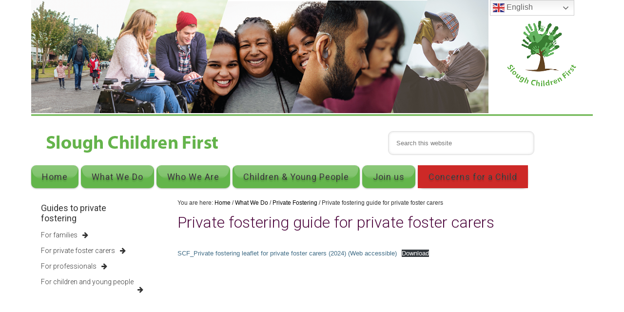

--- FILE ---
content_type: text/html; charset=UTF-8
request_url: https://www.sloughchildrenfirst.co.uk/what-we-do/private-fostering/private-fostering-guide-for-carers/
body_size: 15539
content:
<!DOCTYPE html>
<html lang="en-GB" xmlns:fb="https://www.facebook.com/2008/fbml" xmlns:addthis="https://www.addthis.com/help/api-spec" >
<head >
<meta charset="UTF-8" />
<meta name="viewport" content="width=device-width, initial-scale=1" />
<meta name='robots' content='index, follow, max-image-preview:large, max-snippet:-1, max-video-preview:-1' />
	<style>img:is([sizes="auto" i], [sizes^="auto," i]) { contain-intrinsic-size: 3000px 1500px }</style>
	
            <script data-no-defer="1" data-ezscrex="false" data-cfasync="false" data-pagespeed-no-defer data-cookieconsent="ignore">
                var ctPublicFunctions = {"_ajax_nonce":"619c217357","_rest_nonce":"9bce75932c","_ajax_url":"\/wp-admin\/admin-ajax.php","_rest_url":"https:\/\/www.sloughchildrenfirst.co.uk\/wp-json\/","data__cookies_type":"native","data__ajax_type":"rest","data__bot_detector_enabled":0,"data__frontend_data_log_enabled":1,"cookiePrefix":"","wprocket_detected":false,"host_url":"www.sloughchildrenfirst.co.uk","text__ee_click_to_select":"Click to select the whole data","text__ee_original_email":"The complete one is","text__ee_got_it":"Got it","text__ee_blocked":"Blocked","text__ee_cannot_connect":"Cannot connect","text__ee_cannot_decode":"Can not decode email. Unknown reason","text__ee_email_decoder":"CleanTalk email decoder","text__ee_wait_for_decoding":"The magic is on the way!","text__ee_decoding_process":"Please wait a few seconds while we decode the contact data."}
            </script>
        
            <script data-no-defer="1" data-ezscrex="false" data-cfasync="false" data-pagespeed-no-defer data-cookieconsent="ignore">
                var ctPublic = {"_ajax_nonce":"619c217357","settings__forms__check_internal":"0","settings__forms__check_external":"0","settings__forms__force_protection":0,"settings__forms__search_test":1,"settings__forms__wc_add_to_cart":0,"settings__data__bot_detector_enabled":0,"settings__sfw__anti_crawler":0,"blog_home":"https:\/\/www.sloughchildrenfirst.co.uk\/","pixel__setting":"0","pixel__enabled":false,"pixel__url":null,"data__email_check_before_post":1,"data__email_check_exist_post":0,"data__cookies_type":"native","data__key_is_ok":true,"data__visible_fields_required":true,"wl_brandname":"Anti-Spam by CleanTalk","wl_brandname_short":"CleanTalk","ct_checkjs_key":2047680836,"emailEncoderPassKey":"239e1213498286663834d4e0a26870f9","bot_detector_forms_excluded":"W10=","advancedCacheExists":false,"varnishCacheExists":false,"wc_ajax_add_to_cart":false}
            </script>
        
	<!-- This site is optimized with the Yoast SEO plugin v26.8 - https://yoast.com/product/yoast-seo-wordpress/ -->
	<title>Private fostering guide for private foster carers - Slough Children First</title>
	<link rel="canonical" href="https://www.sloughchildrenfirst.co.uk/what-we-do/private-fostering/private-fostering-guide-for-carers/" />
	<meta property="og:locale" content="en_GB" />
	<meta property="og:type" content="article" />
	<meta property="og:title" content="Private fostering guide for private foster carers - Slough Children First" />
	<meta property="og:url" content="https://www.sloughchildrenfirst.co.uk/what-we-do/private-fostering/private-fostering-guide-for-carers/" />
	<meta property="og:site_name" content="Slough Children First" />
	<meta property="article:publisher" content="http://www.facebook.com/sloughchildrensservicestrust/" />
	<meta property="article:modified_time" content="2024-12-30T17:13:33+00:00" />
	<meta name="twitter:card" content="summary_large_image" />
	<meta name="twitter:site" content="@scs_trust" />
	<meta name="twitter:label1" content="Estimated reading time" />
	<meta name="twitter:data1" content="1 minute" />
	<script type="application/ld+json" class="yoast-schema-graph">{"@context":"https://schema.org","@graph":[{"@type":"WebPage","@id":"https://www.sloughchildrenfirst.co.uk/what-we-do/private-fostering/private-fostering-guide-for-carers/","url":"https://www.sloughchildrenfirst.co.uk/what-we-do/private-fostering/private-fostering-guide-for-carers/","name":"Private fostering guide for private foster carers - Slough Children First","isPartOf":{"@id":"https://www.sloughchildrenfirst.co.uk/#website"},"datePublished":"2021-04-22T11:29:02+00:00","dateModified":"2024-12-30T17:13:33+00:00","breadcrumb":{"@id":"https://www.sloughchildrenfirst.co.uk/what-we-do/private-fostering/private-fostering-guide-for-carers/#breadcrumb"},"inLanguage":"en-GB","potentialAction":[{"@type":"ReadAction","target":["https://www.sloughchildrenfirst.co.uk/what-we-do/private-fostering/private-fostering-guide-for-carers/"]}]},{"@type":"BreadcrumbList","@id":"https://www.sloughchildrenfirst.co.uk/what-we-do/private-fostering/private-fostering-guide-for-carers/#breadcrumb","itemListElement":[{"@type":"ListItem","position":1,"name":"Home","item":"https://www.sloughchildrenfirst.co.uk/"},{"@type":"ListItem","position":2,"name":"What We Do","item":"https://www.sloughchildrenfirst.co.uk/what-we-do/"},{"@type":"ListItem","position":3,"name":"Private Fostering","item":"https://www.sloughchildrenfirst.co.uk/what-we-do/private-fostering/"},{"@type":"ListItem","position":4,"name":"Private fostering guide for private foster carers"}]},{"@type":"WebSite","@id":"https://www.sloughchildrenfirst.co.uk/#website","url":"https://www.sloughchildrenfirst.co.uk/","name":"Slough Children First","description":"A hands-on approach to help children in Slough be Safe, Secure and Successful","potentialAction":[{"@type":"SearchAction","target":{"@type":"EntryPoint","urlTemplate":"https://www.sloughchildrenfirst.co.uk/?s={search_term_string}"},"query-input":{"@type":"PropertyValueSpecification","valueRequired":true,"valueName":"search_term_string"}}],"inLanguage":"en-GB"}]}</script>
	<!-- / Yoast SEO plugin. -->


<link rel='dns-prefetch' href='//s7.addthis.com' />
<link rel='dns-prefetch' href='//netdna.bootstrapcdn.com' />
<link rel="alternate" type="application/rss+xml" title="Slough Children First &raquo; Feed" href="https://www.sloughchildrenfirst.co.uk/feed/" />
<link rel="alternate" type="application/rss+xml" title="Slough Children First &raquo; Comments Feed" href="https://www.sloughchildrenfirst.co.uk/comments/feed/" />
<link rel="alternate" type="text/calendar" title="Slough Children First &raquo; iCal Feed" href="https://www.sloughchildrenfirst.co.uk/events/?ical=1" />
<script type="text/javascript">
/* <![CDATA[ */
window._wpemojiSettings = {"baseUrl":"https:\/\/s.w.org\/images\/core\/emoji\/16.0.1\/72x72\/","ext":".png","svgUrl":"https:\/\/s.w.org\/images\/core\/emoji\/16.0.1\/svg\/","svgExt":".svg","source":{"concatemoji":"https:\/\/www.sloughchildrenfirst.co.uk\/wp-includes\/js\/wp-emoji-release.min.js?ver=6.8.3"}};
/*! This file is auto-generated */
!function(s,n){var o,i,e;function c(e){try{var t={supportTests:e,timestamp:(new Date).valueOf()};sessionStorage.setItem(o,JSON.stringify(t))}catch(e){}}function p(e,t,n){e.clearRect(0,0,e.canvas.width,e.canvas.height),e.fillText(t,0,0);var t=new Uint32Array(e.getImageData(0,0,e.canvas.width,e.canvas.height).data),a=(e.clearRect(0,0,e.canvas.width,e.canvas.height),e.fillText(n,0,0),new Uint32Array(e.getImageData(0,0,e.canvas.width,e.canvas.height).data));return t.every(function(e,t){return e===a[t]})}function u(e,t){e.clearRect(0,0,e.canvas.width,e.canvas.height),e.fillText(t,0,0);for(var n=e.getImageData(16,16,1,1),a=0;a<n.data.length;a++)if(0!==n.data[a])return!1;return!0}function f(e,t,n,a){switch(t){case"flag":return n(e,"\ud83c\udff3\ufe0f\u200d\u26a7\ufe0f","\ud83c\udff3\ufe0f\u200b\u26a7\ufe0f")?!1:!n(e,"\ud83c\udde8\ud83c\uddf6","\ud83c\udde8\u200b\ud83c\uddf6")&&!n(e,"\ud83c\udff4\udb40\udc67\udb40\udc62\udb40\udc65\udb40\udc6e\udb40\udc67\udb40\udc7f","\ud83c\udff4\u200b\udb40\udc67\u200b\udb40\udc62\u200b\udb40\udc65\u200b\udb40\udc6e\u200b\udb40\udc67\u200b\udb40\udc7f");case"emoji":return!a(e,"\ud83e\udedf")}return!1}function g(e,t,n,a){var r="undefined"!=typeof WorkerGlobalScope&&self instanceof WorkerGlobalScope?new OffscreenCanvas(300,150):s.createElement("canvas"),o=r.getContext("2d",{willReadFrequently:!0}),i=(o.textBaseline="top",o.font="600 32px Arial",{});return e.forEach(function(e){i[e]=t(o,e,n,a)}),i}function t(e){var t=s.createElement("script");t.src=e,t.defer=!0,s.head.appendChild(t)}"undefined"!=typeof Promise&&(o="wpEmojiSettingsSupports",i=["flag","emoji"],n.supports={everything:!0,everythingExceptFlag:!0},e=new Promise(function(e){s.addEventListener("DOMContentLoaded",e,{once:!0})}),new Promise(function(t){var n=function(){try{var e=JSON.parse(sessionStorage.getItem(o));if("object"==typeof e&&"number"==typeof e.timestamp&&(new Date).valueOf()<e.timestamp+604800&&"object"==typeof e.supportTests)return e.supportTests}catch(e){}return null}();if(!n){if("undefined"!=typeof Worker&&"undefined"!=typeof OffscreenCanvas&&"undefined"!=typeof URL&&URL.createObjectURL&&"undefined"!=typeof Blob)try{var e="postMessage("+g.toString()+"("+[JSON.stringify(i),f.toString(),p.toString(),u.toString()].join(",")+"));",a=new Blob([e],{type:"text/javascript"}),r=new Worker(URL.createObjectURL(a),{name:"wpTestEmojiSupports"});return void(r.onmessage=function(e){c(n=e.data),r.terminate(),t(n)})}catch(e){}c(n=g(i,f,p,u))}t(n)}).then(function(e){for(var t in e)n.supports[t]=e[t],n.supports.everything=n.supports.everything&&n.supports[t],"flag"!==t&&(n.supports.everythingExceptFlag=n.supports.everythingExceptFlag&&n.supports[t]);n.supports.everythingExceptFlag=n.supports.everythingExceptFlag&&!n.supports.flag,n.DOMReady=!1,n.readyCallback=function(){n.DOMReady=!0}}).then(function(){return e}).then(function(){var e;n.supports.everything||(n.readyCallback(),(e=n.source||{}).concatemoji?t(e.concatemoji):e.wpemoji&&e.twemoji&&(t(e.twemoji),t(e.wpemoji)))}))}((window,document),window._wpemojiSettings);
/* ]]> */
</script>
<link rel='stylesheet' id='scap.flashblock-css' href='https://www.sloughchildrenfirst.co.uk/wp-content/plugins/compact-wp-audio-player/css/flashblock.css?ver=6.8.3' type='text/css' media='all' />
<link rel='stylesheet' id='scap.player-css' href='https://www.sloughchildrenfirst.co.uk/wp-content/plugins/compact-wp-audio-player/css/player.css?ver=6.8.3' type='text/css' media='all' />
<link rel='stylesheet' id='slough-childrens-services-trust-css' href='https://www.sloughchildrenfirst.co.uk/wp-content/themes/scstrust/style.css?ver=2025.4' type='text/css' media='all' />
<style id='wp-emoji-styles-inline-css' type='text/css'>

	img.wp-smiley, img.emoji {
		display: inline !important;
		border: none !important;
		box-shadow: none !important;
		height: 1em !important;
		width: 1em !important;
		margin: 0 0.07em !important;
		vertical-align: -0.1em !important;
		background: none !important;
		padding: 0 !important;
	}
</style>
<link rel='stylesheet' id='wp-block-library-css' href='https://www.sloughchildrenfirst.co.uk/wp-includes/css/dist/block-library/style.min.css?ver=6.8.3' type='text/css' media='all' />
<style id='classic-theme-styles-inline-css' type='text/css'>
/*! This file is auto-generated */
.wp-block-button__link{color:#fff;background-color:#32373c;border-radius:9999px;box-shadow:none;text-decoration:none;padding:calc(.667em + 2px) calc(1.333em + 2px);font-size:1.125em}.wp-block-file__button{background:#32373c;color:#fff;text-decoration:none}
</style>
<style id='cost-calculator-builder-calculator-selector-style-inline-css' type='text/css'>
/*!***************************************************************************************************************************************************************************************************************************************!*\
  !*** css ./node_modules/css-loader/dist/cjs.js??ruleSet[1].rules[4].use[1]!./node_modules/postcss-loader/dist/cjs.js??ruleSet[1].rules[4].use[2]!./node_modules/sass-loader/dist/cjs.js??ruleSet[1].rules[4].use[3]!./src/style.scss ***!
  \***************************************************************************************************************************************************************************************************************************************/
.ccb-gutenberg-block {
  padding: 20px;
  border: 1px solid black;
}
.ccb-gutenberg-block__header {
  display: flex;
  align-items: center;
  margin-bottom: 20px;
}
.ccb-gutenberg-block__icon {
  margin-right: 20px;
}

/*# sourceMappingURL=style-index.css.map*/
</style>
<style id='global-styles-inline-css' type='text/css'>
:root{--wp--preset--aspect-ratio--square: 1;--wp--preset--aspect-ratio--4-3: 4/3;--wp--preset--aspect-ratio--3-4: 3/4;--wp--preset--aspect-ratio--3-2: 3/2;--wp--preset--aspect-ratio--2-3: 2/3;--wp--preset--aspect-ratio--16-9: 16/9;--wp--preset--aspect-ratio--9-16: 9/16;--wp--preset--color--black: #000000;--wp--preset--color--cyan-bluish-gray: #abb8c3;--wp--preset--color--white: #ffffff;--wp--preset--color--pale-pink: #f78da7;--wp--preset--color--vivid-red: #cf2e2e;--wp--preset--color--luminous-vivid-orange: #ff6900;--wp--preset--color--luminous-vivid-amber: #fcb900;--wp--preset--color--light-green-cyan: #7bdcb5;--wp--preset--color--vivid-green-cyan: #00d084;--wp--preset--color--pale-cyan-blue: #8ed1fc;--wp--preset--color--vivid-cyan-blue: #0693e3;--wp--preset--color--vivid-purple: #9b51e0;--wp--preset--gradient--vivid-cyan-blue-to-vivid-purple: linear-gradient(135deg,rgba(6,147,227,1) 0%,rgb(155,81,224) 100%);--wp--preset--gradient--light-green-cyan-to-vivid-green-cyan: linear-gradient(135deg,rgb(122,220,180) 0%,rgb(0,208,130) 100%);--wp--preset--gradient--luminous-vivid-amber-to-luminous-vivid-orange: linear-gradient(135deg,rgba(252,185,0,1) 0%,rgba(255,105,0,1) 100%);--wp--preset--gradient--luminous-vivid-orange-to-vivid-red: linear-gradient(135deg,rgba(255,105,0,1) 0%,rgb(207,46,46) 100%);--wp--preset--gradient--very-light-gray-to-cyan-bluish-gray: linear-gradient(135deg,rgb(238,238,238) 0%,rgb(169,184,195) 100%);--wp--preset--gradient--cool-to-warm-spectrum: linear-gradient(135deg,rgb(74,234,220) 0%,rgb(151,120,209) 20%,rgb(207,42,186) 40%,rgb(238,44,130) 60%,rgb(251,105,98) 80%,rgb(254,248,76) 100%);--wp--preset--gradient--blush-light-purple: linear-gradient(135deg,rgb(255,206,236) 0%,rgb(152,150,240) 100%);--wp--preset--gradient--blush-bordeaux: linear-gradient(135deg,rgb(254,205,165) 0%,rgb(254,45,45) 50%,rgb(107,0,62) 100%);--wp--preset--gradient--luminous-dusk: linear-gradient(135deg,rgb(255,203,112) 0%,rgb(199,81,192) 50%,rgb(65,88,208) 100%);--wp--preset--gradient--pale-ocean: linear-gradient(135deg,rgb(255,245,203) 0%,rgb(182,227,212) 50%,rgb(51,167,181) 100%);--wp--preset--gradient--electric-grass: linear-gradient(135deg,rgb(202,248,128) 0%,rgb(113,206,126) 100%);--wp--preset--gradient--midnight: linear-gradient(135deg,rgb(2,3,129) 0%,rgb(40,116,252) 100%);--wp--preset--font-size--small: 13px;--wp--preset--font-size--medium: 20px;--wp--preset--font-size--large: 36px;--wp--preset--font-size--x-large: 42px;--wp--preset--spacing--20: 0.44rem;--wp--preset--spacing--30: 0.67rem;--wp--preset--spacing--40: 1rem;--wp--preset--spacing--50: 1.5rem;--wp--preset--spacing--60: 2.25rem;--wp--preset--spacing--70: 3.38rem;--wp--preset--spacing--80: 5.06rem;--wp--preset--shadow--natural: 6px 6px 9px rgba(0, 0, 0, 0.2);--wp--preset--shadow--deep: 12px 12px 50px rgba(0, 0, 0, 0.4);--wp--preset--shadow--sharp: 6px 6px 0px rgba(0, 0, 0, 0.2);--wp--preset--shadow--outlined: 6px 6px 0px -3px rgba(255, 255, 255, 1), 6px 6px rgba(0, 0, 0, 1);--wp--preset--shadow--crisp: 6px 6px 0px rgba(0, 0, 0, 1);}:where(.is-layout-flex){gap: 0.5em;}:where(.is-layout-grid){gap: 0.5em;}body .is-layout-flex{display: flex;}.is-layout-flex{flex-wrap: wrap;align-items: center;}.is-layout-flex > :is(*, div){margin: 0;}body .is-layout-grid{display: grid;}.is-layout-grid > :is(*, div){margin: 0;}:where(.wp-block-columns.is-layout-flex){gap: 2em;}:where(.wp-block-columns.is-layout-grid){gap: 2em;}:where(.wp-block-post-template.is-layout-flex){gap: 1.25em;}:where(.wp-block-post-template.is-layout-grid){gap: 1.25em;}.has-black-color{color: var(--wp--preset--color--black) !important;}.has-cyan-bluish-gray-color{color: var(--wp--preset--color--cyan-bluish-gray) !important;}.has-white-color{color: var(--wp--preset--color--white) !important;}.has-pale-pink-color{color: var(--wp--preset--color--pale-pink) !important;}.has-vivid-red-color{color: var(--wp--preset--color--vivid-red) !important;}.has-luminous-vivid-orange-color{color: var(--wp--preset--color--luminous-vivid-orange) !important;}.has-luminous-vivid-amber-color{color: var(--wp--preset--color--luminous-vivid-amber) !important;}.has-light-green-cyan-color{color: var(--wp--preset--color--light-green-cyan) !important;}.has-vivid-green-cyan-color{color: var(--wp--preset--color--vivid-green-cyan) !important;}.has-pale-cyan-blue-color{color: var(--wp--preset--color--pale-cyan-blue) !important;}.has-vivid-cyan-blue-color{color: var(--wp--preset--color--vivid-cyan-blue) !important;}.has-vivid-purple-color{color: var(--wp--preset--color--vivid-purple) !important;}.has-black-background-color{background-color: var(--wp--preset--color--black) !important;}.has-cyan-bluish-gray-background-color{background-color: var(--wp--preset--color--cyan-bluish-gray) !important;}.has-white-background-color{background-color: var(--wp--preset--color--white) !important;}.has-pale-pink-background-color{background-color: var(--wp--preset--color--pale-pink) !important;}.has-vivid-red-background-color{background-color: var(--wp--preset--color--vivid-red) !important;}.has-luminous-vivid-orange-background-color{background-color: var(--wp--preset--color--luminous-vivid-orange) !important;}.has-luminous-vivid-amber-background-color{background-color: var(--wp--preset--color--luminous-vivid-amber) !important;}.has-light-green-cyan-background-color{background-color: var(--wp--preset--color--light-green-cyan) !important;}.has-vivid-green-cyan-background-color{background-color: var(--wp--preset--color--vivid-green-cyan) !important;}.has-pale-cyan-blue-background-color{background-color: var(--wp--preset--color--pale-cyan-blue) !important;}.has-vivid-cyan-blue-background-color{background-color: var(--wp--preset--color--vivid-cyan-blue) !important;}.has-vivid-purple-background-color{background-color: var(--wp--preset--color--vivid-purple) !important;}.has-black-border-color{border-color: var(--wp--preset--color--black) !important;}.has-cyan-bluish-gray-border-color{border-color: var(--wp--preset--color--cyan-bluish-gray) !important;}.has-white-border-color{border-color: var(--wp--preset--color--white) !important;}.has-pale-pink-border-color{border-color: var(--wp--preset--color--pale-pink) !important;}.has-vivid-red-border-color{border-color: var(--wp--preset--color--vivid-red) !important;}.has-luminous-vivid-orange-border-color{border-color: var(--wp--preset--color--luminous-vivid-orange) !important;}.has-luminous-vivid-amber-border-color{border-color: var(--wp--preset--color--luminous-vivid-amber) !important;}.has-light-green-cyan-border-color{border-color: var(--wp--preset--color--light-green-cyan) !important;}.has-vivid-green-cyan-border-color{border-color: var(--wp--preset--color--vivid-green-cyan) !important;}.has-pale-cyan-blue-border-color{border-color: var(--wp--preset--color--pale-cyan-blue) !important;}.has-vivid-cyan-blue-border-color{border-color: var(--wp--preset--color--vivid-cyan-blue) !important;}.has-vivid-purple-border-color{border-color: var(--wp--preset--color--vivid-purple) !important;}.has-vivid-cyan-blue-to-vivid-purple-gradient-background{background: var(--wp--preset--gradient--vivid-cyan-blue-to-vivid-purple) !important;}.has-light-green-cyan-to-vivid-green-cyan-gradient-background{background: var(--wp--preset--gradient--light-green-cyan-to-vivid-green-cyan) !important;}.has-luminous-vivid-amber-to-luminous-vivid-orange-gradient-background{background: var(--wp--preset--gradient--luminous-vivid-amber-to-luminous-vivid-orange) !important;}.has-luminous-vivid-orange-to-vivid-red-gradient-background{background: var(--wp--preset--gradient--luminous-vivid-orange-to-vivid-red) !important;}.has-very-light-gray-to-cyan-bluish-gray-gradient-background{background: var(--wp--preset--gradient--very-light-gray-to-cyan-bluish-gray) !important;}.has-cool-to-warm-spectrum-gradient-background{background: var(--wp--preset--gradient--cool-to-warm-spectrum) !important;}.has-blush-light-purple-gradient-background{background: var(--wp--preset--gradient--blush-light-purple) !important;}.has-blush-bordeaux-gradient-background{background: var(--wp--preset--gradient--blush-bordeaux) !important;}.has-luminous-dusk-gradient-background{background: var(--wp--preset--gradient--luminous-dusk) !important;}.has-pale-ocean-gradient-background{background: var(--wp--preset--gradient--pale-ocean) !important;}.has-electric-grass-gradient-background{background: var(--wp--preset--gradient--electric-grass) !important;}.has-midnight-gradient-background{background: var(--wp--preset--gradient--midnight) !important;}.has-small-font-size{font-size: var(--wp--preset--font-size--small) !important;}.has-medium-font-size{font-size: var(--wp--preset--font-size--medium) !important;}.has-large-font-size{font-size: var(--wp--preset--font-size--large) !important;}.has-x-large-font-size{font-size: var(--wp--preset--font-size--x-large) !important;}
:where(.wp-block-post-template.is-layout-flex){gap: 1.25em;}:where(.wp-block-post-template.is-layout-grid){gap: 1.25em;}
:where(.wp-block-columns.is-layout-flex){gap: 2em;}:where(.wp-block-columns.is-layout-grid){gap: 2em;}
:root :where(.wp-block-pullquote){font-size: 1.5em;line-height: 1.6;}
</style>
<link rel='stylesheet' id='cleantalk-public-css-css' href='https://www.sloughchildrenfirst.co.uk/wp-content/plugins/cleantalk-spam-protect/css/cleantalk-public.min.css?ver=6.71.1_1769443486' type='text/css' media='all' />
<link rel='stylesheet' id='cleantalk-email-decoder-css-css' href='https://www.sloughchildrenfirst.co.uk/wp-content/plugins/cleantalk-spam-protect/css/cleantalk-email-decoder.min.css?ver=6.71.1_1769443486' type='text/css' media='all' />
<link rel='stylesheet' id='ctf_styles-css' href='https://www.sloughchildrenfirst.co.uk/wp-content/plugins/custom-twitter-feeds/css/ctf-styles.min.css?ver=2.3.1' type='text/css' media='all' />
<link rel='stylesheet' id='mnm-style-css' href='https://www.sloughchildrenfirst.co.uk/wp-content/plugins/mobile-navigation-menu/assets/css/style.css?ver=1.0.0' type='text/css' media='all' />
<link rel='stylesheet' id='topbar-css' href='https://www.sloughchildrenfirst.co.uk/wp-content/plugins/top-bar/inc/../css/topbar_style.css?ver=6.8.3' type='text/css' media='all' />
<link rel='stylesheet' id='gs-twitter-bootstrap-css' href='https://www.sloughchildrenfirst.co.uk/wp-content/themes/scstrust/css/bootstrap.min.css?ver=3.0.3' type='text/css' media='all' />
<link rel='stylesheet' id='gs-font-awesome-cdn-css' href='//netdna.bootstrapcdn.com/font-awesome/4.0.3/css/font-awesome.css?ver=1.0.0' type='text/css' media='all' />
<link rel='stylesheet' id='owl-carousel-style-css' href='https://www.sloughchildrenfirst.co.uk/wp-content/themes/scstrust/css/owl.carousel.min.css?ver=3.1.4' type='text/css' media='all' />
<link rel='stylesheet' id='owl-carousel-theme-css' href='https://www.sloughchildrenfirst.co.uk/wp-content/themes/scstrust/css/owl.theme.default.min.css?ver=3.1.4' type='text/css' media='all' />
<link rel='stylesheet' id='scst-override-css' href='https://www.sloughchildrenfirst.co.uk/wp-content/themes/scstrust/style-override.css?ver=2025.4' type='text/css' media='all' />
<link rel='stylesheet' id='slough-childrens-services-trust-responsive-css' href='https://www.sloughchildrenfirst.co.uk/wp-content/themes/scstrust/css/responsive.min.css?ver=2025.4' type='text/css' media='all' />
<link rel='stylesheet' id='flexslider-css' href='https://www.sloughchildrenfirst.co.uk/wp-content/themes/scstrust/css/flexslider.css?ver=1' type='text/css' media='all' />
<link rel='stylesheet' id='simple-social-icons-font-css' href='https://www.sloughchildrenfirst.co.uk/wp-content/plugins/simple-social-icons/css/style.css?ver=4.0.0' type='text/css' media='all' />
<link rel='stylesheet' id='addthis_all_pages-css' href='https://www.sloughchildrenfirst.co.uk/wp-content/plugins/addthis/frontend/build/addthis_wordpress_public.min.css?ver=6.8.3' type='text/css' media='all' />
<script type="text/javascript" src="https://www.sloughchildrenfirst.co.uk/wp-content/plugins/compact-wp-audio-player/js/soundmanager2-nodebug-jsmin.js?ver=6.8.3" id="scap.soundmanager2-js"></script>
<script type="text/javascript" src="https://www.sloughchildrenfirst.co.uk/wp-includes/js/jquery/jquery.min.js?ver=3.7.1" id="jquery-core-js"></script>
<script type="text/javascript" src="https://www.sloughchildrenfirst.co.uk/wp-includes/js/jquery/jquery-migrate.min.js?ver=3.4.1" id="jquery-migrate-js"></script>
<script type="text/javascript" src="https://www.sloughchildrenfirst.co.uk/wp-content/plugins/cleantalk-spam-protect/js/apbct-public-bundle_gathering.min.js?ver=6.71.1_1769443486" id="apbct-public-bundle_gathering.min-js-js"></script>
<script type="text/javascript" src="https://www.sloughchildrenfirst.co.uk/wp-content/plugins/mobile-navigation-menu/assets/js/mnmenu.js?ver=1.0.2" id="mnm-script-js"></script>
<script type="text/javascript" id="topbar_frontjs-js-extra">
/* <![CDATA[ */
var tpbr_settings = {"fixed":"fixed","user_who":"notloggedin","guests_or_users":"all","message":"The contact\/family time service has no internet at present. Please can all enquires be made via phone on 01753 476 537.","status":"inactive","yn_button":"nobutton","color":"#63b44b","button_text":"Find out more","button_url":"https:\/\/www.sloughchildrenfirst.co.uk\/sloughs-local-offer-for-care-leavers\/","button_behavior":"samewindow","is_admin_bar":"no","detect_sticky":"0"};
/* ]]> */
</script>
<script type="text/javascript" src="https://www.sloughchildrenfirst.co.uk/wp-content/plugins/top-bar/inc/../js/tpbr_front.min.js?ver=6.8.3" id="topbar_frontjs-js"></script>
<script type="text/javascript" src="https://www.sloughchildrenfirst.co.uk/wp-content/plugins/wp-hide-post/public/js/wp-hide-post-public.js?ver=2.0.10" id="wp-hide-post-js"></script>
<script type="text/javascript" src="https://www.sloughchildrenfirst.co.uk/wp-content/themes/scstrust/js/jquery.flexslider.min.js?ver=2025.4" id="flexslider-js"></script>
<script type="text/javascript" src="https://www.sloughchildrenfirst.co.uk/wp-content/themes/scstrust/js/owl.carousel.min.js?ver=2025.4" id="owl-carousel-js"></script>
<link rel="https://api.w.org/" href="https://www.sloughchildrenfirst.co.uk/wp-json/" /><link rel="alternate" title="JSON" type="application/json" href="https://www.sloughchildrenfirst.co.uk/wp-json/wp/v2/pages/4083" /><link rel="EditURI" type="application/rsd+xml" title="RSD" href="https://www.sloughchildrenfirst.co.uk/xmlrpc.php?rsd" />
<link rel='shortlink' href='https://www.sloughchildrenfirst.co.uk/?p=4083' />
<link rel="alternate" title="oEmbed (JSON)" type="application/json+oembed" href="https://www.sloughchildrenfirst.co.uk/wp-json/oembed/1.0/embed?url=https%3A%2F%2Fwww.sloughchildrenfirst.co.uk%2Fwhat-we-do%2Fprivate-fostering%2Fprivate-fostering-guide-for-carers%2F" />
<link rel="alternate" title="oEmbed (XML)" type="text/xml+oembed" href="https://www.sloughchildrenfirst.co.uk/wp-json/oembed/1.0/embed?url=https%3A%2F%2Fwww.sloughchildrenfirst.co.uk%2Fwhat-we-do%2Fprivate-fostering%2Fprivate-fostering-guide-for-carers%2F&#038;format=xml" />
<script type="text/javascript">window.ccb_nonces = {"ccb_payment":"4082cf5761","ccb_contact_form":"d3818c2968","ccb_woo_checkout":"eaebe92fa6","ccb_add_order":"7be500de56","ccb_orders":"a99dee5194","ccb_send_invoice":"a9069d3ed7","ccb_get_invoice":"869bea4559","ccb_wp_hook_nonce":"84fcafd793","ccb_razorpay_receive":"0acc8d6a26","ccb_woocommerce_payment":"429ba7c97d","ccb_calc_views":"bbc39b7870","ccb_calc_interactions":"8ff7112abf"};</script>
<style type="text/css">

#ml-wrapnav {
    background: #63b44b;
}
@media (max-width: 970px) {
  #ml-wrapnav {
    display: block;
  }
  nav:first{
    display: none;
  }
}
.fa.icons-mnm {
  color: #333333;
}
.mnm-label {
  color: #333333;
}
.ml-menu {
    background: #63b44b;
}
</style>

<meta name="tec-api-version" content="v1"><meta name="tec-api-origin" content="https://www.sloughchildrenfirst.co.uk"><link rel="alternate" href="https://www.sloughchildrenfirst.co.uk/wp-json/tribe/events/v1/" /><meta name="viewport" content="width=device-width, initial-scale=1.0"/><!-- GTM Google Tag Manager -->
<script>(function(w,d,s,l,i){w[l]=w[l]||[];w[l].push({'gtm.start':
new Date().getTime(),event:'gtm.js'});var f=d.getElementsByTagName(s)[0],
j=d.createElement(s),dl=l!='dataLayer'?'&l='+l:'';j.async=true;j.src=
'https://www.googletagmanager.com/gtm.js?id='+i+dl;f.parentNode.insertBefore(j,f);
})(window,document,'script','dataLayer','GTM-WZDPB6W');</script>
<!-- End Google Tag Manager -->    <!-- Global site tag (gtag.js) - Google Ads: 793658052 -->
    <script async src="https://www.googletagmanager.com/gtag/js?id=AW-793658052"></script>
    <script>
        window.dataLayer = window.dataLayer || [];
        function gtag(){dataLayer.push(arguments);}
        gtag('js', new Date());

        gtag('config', 'AW-793658052');
    </script>
<link rel="icon" href="https://www.sloughchildrenfirst.co.uk/wp-content/uploads/cropped-Slough-Children-First-512x512-1-32x32.jpg" sizes="32x32" />
<link rel="icon" href="https://www.sloughchildrenfirst.co.uk/wp-content/uploads/cropped-Slough-Children-First-512x512-1-192x192.jpg" sizes="192x192" />
<link rel="apple-touch-icon" href="https://www.sloughchildrenfirst.co.uk/wp-content/uploads/cropped-Slough-Children-First-512x512-1-180x180.jpg" />
<meta name="msapplication-TileImage" content="https://www.sloughchildrenfirst.co.uk/wp-content/uploads/cropped-Slough-Children-First-512x512-1-270x270.jpg" />
</head>
<body class="wp-singular page-template page-template-page_section page-template-page_section-php page page-id-4083 page-child parent-pageid-1005 wp-theme-genesis wp-child-theme-scstrust tribe-no-js  page-depth-3 header-full-width sidebar-content genesis-breadcrumbs-visible genesis-footer-widgets-visible section-page"><!-- GTM Google Tag Manager -->
<script>(function(w,d,s,l,i){w[l]=w[l]||[];w[l].push({'gtm.start':
new Date().getTime(),event:'gtm.js'});var f=d.getElementsByTagName(s)[0],
j=d.createElement(s),dl=l!='dataLayer'?'&l='+l:'';j.async=true;j.src=
'https://www.googletagmanager.com/gtm.js?id='+i+dl;f.parentNode.insertBefore(j,f);
})(window,document,'script','dataLayer','GTM-WZDPB6W');</script>
<!-- End Google Tag Manager --><div class="site-container"><header class="site-header"><div class="wrap"><div class="title-area"><p class="site-title"><a href="https://www.sloughchildrenfirst.co.uk/">Slough Children First</a></p><p class="site-description">A hands-on approach to help children in Slough be Safe, Secure and Successful</p></div><form apbct-form-sign="native_search" class="search-form" method="get" action="https://www.sloughchildrenfirst.co.uk/" role="search"><input class="search-form-input" type="search" name="s" id="searchform-1" placeholder="Search this website"><input class="search-form-submit" type="submit" value="Search"><meta content="https://www.sloughchildrenfirst.co.uk/?s={s}"><input
                    class="apbct_special_field apbct_email_id__search_form"
                    name="apbct__email_id__search_form"
                    aria-label="apbct__label_id__search_form"
                    type="text" size="30" maxlength="200" autocomplete="off"
                    value=""
                /><input
                   id="apbct_submit_id__search_form" 
                   class="apbct_special_field apbct__email_id__search_form"
                   name="apbct__label_id__search_form"
                   aria-label="apbct_submit_name__search_form"
                   type="submit"
                   size="30"
                   maxlength="200"
                   value="90962"
               /></form><span id="__ba_panel"></span></div></header><nav class="nav-primary" aria-label="Main"><div class="wrap"><ul id="menu-main-menu" class="menu genesis-nav-menu menu-primary"><li id="menu-item-56" class="glass menu-item menu-item-type-custom menu-item-object-custom menu-item-56"><a href="/"><span >Home</span></a></li>
<li id="menu-item-25" class="glass menu-item menu-item-type-post_type menu-item-object-page current-page-ancestor menu-item-has-children menu-item-25"><a href="https://www.sloughchildrenfirst.co.uk/what-we-do/"><span >What We Do</span></a>
<ul class="sub-menu">
	<li id="menu-item-29" class="menu-item menu-item-type-post_type menu-item-object-page menu-item-has-children menu-item-29"><a href="https://www.sloughchildrenfirst.co.uk/what-we-do/adoption/"><span >Adoption</span></a>
	<ul class="sub-menu">
		<li id="menu-item-4018" class="menu-item menu-item-type-post_type menu-item-object-page menu-item-4018"><a href="https://www.sloughchildrenfirst.co.uk/what-we-do/adoption/placing-your-child-for-adoption/"><span >Placing your child for adoption</span></a></li>
		<li id="menu-item-30" class="menu-item menu-item-type-post_type menu-item-object-page menu-item-30"><a href="https://www.sloughchildrenfirst.co.uk/what-we-do/adoption/tracing-birth-family/"><span >Tracing birth family</span></a></li>
		<li id="menu-item-872" class="menu-item menu-item-type-post_type menu-item-object-page menu-item-872"><a href="https://www.sloughchildrenfirst.co.uk/what-we-do/adoption/intercountry-adoption/"><span >Intercountry Adoption</span></a></li>
		<li id="menu-item-5891" class="menu-item menu-item-type-post_type menu-item-object-page menu-item-5891"><a href="https://www.sloughchildrenfirst.co.uk/national-adoption-week-2024/"><span >National Adoption Week 2024</span></a></li>
		<li id="menu-item-6332" class="menu-item menu-item-type-post_type menu-item-object-page menu-item-6332"><a href="https://www.sloughchildrenfirst.co.uk/home-is-where-the-start-is/"><span >Home is where the start is</span></a></li>
	</ul>
</li>
	<li id="menu-item-457" class="menu-item menu-item-type-post_type menu-item-object-page menu-item-457"><a href="https://www.sloughchildrenfirst.co.uk/what-we-do/youth-offending-team/"><span >Exploitation and Youth Justice Service</span></a></li>
	<li id="menu-item-3105" class="menu-item menu-item-type-custom menu-item-object-custom menu-item-3105"><a href="https://www.fosterwithslough.co.uk/"><span >Fostering</span></a></li>
	<li id="menu-item-6197" class="menu-item menu-item-type-post_type menu-item-object-page menu-item-has-children menu-item-6197"><a href="https://www.sloughchildrenfirst.co.uk/what-we-do/kinship/"><span >Kinship</span></a>
	<ul class="sub-menu">
		<li id="menu-item-6202" class="menu-item menu-item-type-post_type menu-item-object-page menu-item-6202"><a href="https://www.sloughchildrenfirst.co.uk/what-we-do/kinship/about-kinship-care/"><span >About kinship care</span></a></li>
		<li id="menu-item-6198" class="menu-item menu-item-type-post_type menu-item-object-page menu-item-6198"><a href="https://www.sloughchildrenfirst.co.uk/what-we-do/kinship/why-become-a-kinship-carer/"><span >Why become a kinship carer?</span></a></li>
		<li id="menu-item-6200" class="menu-item menu-item-type-post_type menu-item-object-page menu-item-6200"><a href="https://www.sloughchildrenfirst.co.uk/what-we-do/kinship/forums-and-events/"><span >Forums and events</span></a></li>
		<li id="menu-item-6199" class="menu-item menu-item-type-post_type menu-item-object-page menu-item-6199"><a href="https://www.sloughchildrenfirst.co.uk/what-we-do/kinship/further-links-and-resources/"><span >Further links and resources</span></a></li>
		<li id="menu-item-6201" class="menu-item menu-item-type-post_type menu-item-object-page menu-item-6201"><a href="https://www.sloughchildrenfirst.co.uk/what-we-do/kinship/contact-the-kinship-team/"><span >Contact the kinship team</span></a></li>
	</ul>
</li>
	<li id="menu-item-3885" class="menu-item menu-item-type-post_type menu-item-object-page menu-item-3885"><a href="https://www.sloughchildrenfirst.co.uk/what-we-do/lado/"><span >Local Authority Designated Officer</span></a></li>
	<li id="menu-item-195" class="menu-item menu-item-type-post_type menu-item-object-page menu-item-195"><a href="https://www.sloughchildrenfirst.co.uk/what-we-do/our-social-work-model/"><span >Our Social Work Model</span></a></li>
	<li id="menu-item-1019" class="menu-item menu-item-type-post_type menu-item-object-page current-page-ancestor menu-item-1019"><a href="https://www.sloughchildrenfirst.co.uk/what-we-do/private-fostering/"><span >Private Fostering</span></a></li>
	<li id="menu-item-1841" class="menu-item menu-item-type-post_type menu-item-object-page menu-item-has-children menu-item-1841"><a href="https://www.sloughchildrenfirst.co.uk/what-we-do/short-breaks/"><span >Short Breaks</span></a>
	<ul class="sub-menu">
		<li id="menu-item-4864" class="menu-item menu-item-type-post_type menu-item-object-page menu-item-4864"><a href="https://www.sloughchildrenfirst.co.uk/what-we-do/breakaway/"><span >Breakaway</span></a></li>
		<li id="menu-item-4918" class="menu-item menu-item-type-post_type menu-item-object-page menu-item-4918"><a href="https://www.sloughchildrenfirst.co.uk/what-we-do/breakaway-gallery/"><span >Breakaway Gallery</span></a></li>
	</ul>
</li>
	<li id="menu-item-5816" class="menu-item menu-item-type-post_type menu-item-object-page menu-item-has-children menu-item-5816"><a href="https://www.sloughchildrenfirst.co.uk/social-work-academy/"><span >Social Work Academy</span></a>
	<ul class="sub-menu">
		<li id="menu-item-5825" class="menu-item menu-item-type-post_type menu-item-object-page menu-item-5825"><a href="https://www.sloughchildrenfirst.co.uk/routes-into-slough-children-first/"><span >Routes into Slough Children First</span></a></li>
		<li id="menu-item-6006" class="menu-item menu-item-type-post_type menu-item-object-page menu-item-6006"><a href="https://www.sloughchildrenfirst.co.uk/contact-the-academy/"><span >Contact the Social Work Academy</span></a></li>
	</ul>
</li>
	<li id="menu-item-5828" class="menu-item menu-item-type-post_type menu-item-object-page menu-item-5828"><a href="https://www.sloughchildrenfirst.co.uk/what-we-do/targeted-early-help/"><span >Targeted early help</span></a></li>
	<li id="menu-item-196" class="menu-item menu-item-type-post_type menu-item-object-page menu-item-has-children menu-item-196"><a href="https://www.sloughchildrenfirst.co.uk/what-we-do/virtual-school/"><span >Virtual School</span></a>
	<ul class="sub-menu">
		<li id="menu-item-5949" class="menu-item menu-item-type-post_type menu-item-object-page menu-item-5949"><a href="https://www.sloughchildrenfirst.co.uk/what-we-do/virtual-school/who-we-are/"><span >Who we are</span></a></li>
		<li id="menu-item-5954" class="menu-item menu-item-type-post_type menu-item-object-page menu-item-5954"><a href="https://www.sloughchildrenfirst.co.uk/what-we-do/virtual-school/peps/"><span >PEPs</span></a></li>
		<li id="menu-item-5974" class="menu-item menu-item-type-post_type menu-item-object-page menu-item-5974"><a href="https://www.sloughchildrenfirst.co.uk/what-we-do/virtual-school/post-16-support/"><span >Post-16 support</span></a></li>
		<li id="menu-item-232" class="menu-item menu-item-type-post_type menu-item-object-page menu-item-232"><a href="https://www.sloughchildrenfirst.co.uk/what-we-do/virtual-school/pupil-premium/"><span >Pupil Premium</span></a></li>
		<li id="menu-item-5972" class="menu-item menu-item-type-post_type menu-item-object-page menu-item-5972"><a href="https://www.sloughchildrenfirst.co.uk/what-we-do/virtual-school/activities-events/"><span >Activities and events</span></a></li>
		<li id="menu-item-5971" class="menu-item menu-item-type-post_type menu-item-object-page menu-item-5971"><a href="https://www.sloughchildrenfirst.co.uk/what-we-do/virtual-school/adoptopers-and-sgos/"><span >Adoptopers and SGOS</span></a></li>
	</ul>
</li>
	<li id="menu-item-194" class="menu-item menu-item-type-post_type menu-item-object-page menu-item-194"><a href="https://www.sloughchildrenfirst.co.uk/what-we-do/safeguarding-children/"><span >Slough Safeguarding Partnership</span></a></li>
</ul>
</li>
<li id="menu-item-27" class="glass menu-item menu-item-type-post_type menu-item-object-page menu-item-has-children menu-item-27"><a href="https://www.sloughchildrenfirst.co.uk/who-we-are/"><span >Who We Are</span></a>
<ul class="sub-menu">
	<li id="menu-item-31" class="menu-item menu-item-type-post_type menu-item-object-page menu-item-31"><a href="https://www.sloughchildrenfirst.co.uk/?page_id=11"><span >News</span></a></li>
	<li id="menu-item-752" class="menu-item menu-item-type-custom menu-item-object-custom menu-item-752"><a href="/events/"><span >Events</span></a></li>
	<li id="menu-item-222" class="menu-item menu-item-type-post_type menu-item-object-page menu-item-222"><a href="https://www.sloughchildrenfirst.co.uk/who-we-are/our-values/"><span >Our Values</span></a></li>
	<li id="menu-item-220" class="menu-item menu-item-type-post_type menu-item-object-page menu-item-220"><a href="https://www.sloughchildrenfirst.co.uk/who-we-are/our-ofsted-journey/"><span >Our Ofsted Journey</span></a></li>
	<li id="menu-item-221" class="menu-item menu-item-type-post_type menu-item-object-page menu-item-221"><a href="https://www.sloughchildrenfirst.co.uk/who-we-are/our-partners/"><span >Our Partners</span></a></li>
	<li id="menu-item-236" class="menu-item menu-item-type-post_type menu-item-object-page menu-item-236"><a href="https://www.sloughchildrenfirst.co.uk/who-we-are/reports-publications/"><span >Reports &#038; Publications</span></a></li>
	<li id="menu-item-1222" class="menu-item menu-item-type-post_type menu-item-object-page menu-item-1222"><a href="https://www.sloughchildrenfirst.co.uk/who-we-are/information-requests/"><span >Information Requests</span></a></li>
	<li id="menu-item-185" class="menu-item menu-item-type-post_type menu-item-object-page menu-item-185"><a href="https://www.sloughchildrenfirst.co.uk/who-we-are/complaints-and-compliments/"><span >Compliments &#038; Complaints</span></a></li>
	<li id="menu-item-886" class="menu-item menu-item-type-post_type menu-item-object-page menu-item-886"><a href="https://www.sloughchildrenfirst.co.uk/who-we-are/contact-us/"><span >Contact Us</span></a></li>
</ul>
</li>
<li id="menu-item-28" class="glass menu-item menu-item-type-post_type menu-item-object-page menu-item-has-children menu-item-28"><a href="https://www.sloughchildrenfirst.co.uk/children-and-young-people/"><span >Children &#038; Young People</span></a>
<ul class="sub-menu">
	<li id="menu-item-306" class="menu-item menu-item-type-post_type menu-item-object-page menu-item-has-children menu-item-306"><a href="https://www.sloughchildrenfirst.co.uk/children-and-young-people/being-in-care/"><span >Being in care</span></a>
	<ul class="sub-menu">
		<li id="menu-item-6373" class="menu-item menu-item-type-post_type menu-item-object-page menu-item-6373"><a href="https://www.sloughchildrenfirst.co.uk/children-and-young-people/children-yps-guides-to-being-in-care/"><span >Children &#038; YP’s guides to being in care</span></a></li>
	</ul>
</li>
	<li id="menu-item-422" class="menu-item menu-item-type-post_type menu-item-object-page menu-item-422"><a href="https://www.sloughchildrenfirst.co.uk/children-and-young-people/who-is-involved-in-my-care/"><span >Who is Involved in My Care?</span></a></li>
	<li id="menu-item-1042" class="menu-item menu-item-type-post_type menu-item-object-page menu-item-1042"><a href="https://www.sloughchildrenfirst.co.uk/children-and-young-people/about-advocacy/"><span >About Advocacy</span></a></li>
	<li id="menu-item-46" class="menu-item menu-item-type-post_type menu-item-object-page menu-item-has-children menu-item-46"><a href="https://www.sloughchildrenfirst.co.uk/get-involved/"><span >Young People’s Zone</span></a>
	<ul class="sub-menu">
		<li id="menu-item-6337" class="menu-item menu-item-type-post_type menu-item-object-page menu-item-6337"><a href="https://www.sloughchildrenfirst.co.uk/yp-interview-panels/"><span >YP Interview Panels</span></a></li>
		<li id="menu-item-6338" class="menu-item menu-item-type-post_type menu-item-object-page menu-item-6338"><a href="https://www.sloughchildrenfirst.co.uk/get-involved/care-council/"><span >Care Council</span></a></li>
	</ul>
</li>
	<li id="menu-item-5873" class="menu-item menu-item-type-post_type menu-item-object-page menu-item-has-children menu-item-5873"><a href="https://www.sloughchildrenfirst.co.uk/sloughs-local-offer-for-care-leavers/"><span >Slough’s Local Offer for Care Leavers</span></a>
	<ul class="sub-menu">
		<li id="menu-item-5875" class="menu-item menu-item-type-post_type menu-item-object-page menu-item-5875"><a href="https://www.sloughchildrenfirst.co.uk/sloughs-local-offer-for-care-leavers/what-is-the-local-offer/"><span >What is the Local Offer?</span></a></li>
		<li id="menu-item-5876" class="menu-item menu-item-type-post_type menu-item-object-page menu-item-5876"><a href="https://www.sloughchildrenfirst.co.uk/sloughs-local-offer-for-care-leavers/your-money/"><span >Your money</span></a></li>
		<li id="menu-item-5877" class="menu-item menu-item-type-post_type menu-item-object-page menu-item-5877"><a href="https://www.sloughchildrenfirst.co.uk/sloughs-local-offer-for-care-leavers/your-home/"><span >Your home</span></a></li>
		<li id="menu-item-5880" class="menu-item menu-item-type-post_type menu-item-object-page menu-item-5880"><a href="https://www.sloughchildrenfirst.co.uk/sloughs-local-offer-for-care-leavers/education-training-and-employment/"><span >Education training and employment</span></a></li>
		<li id="menu-item-5874" class="menu-item menu-item-type-post_type menu-item-object-page menu-item-5874"><a href="https://www.sloughchildrenfirst.co.uk/sloughs-local-offer-for-care-leavers/fun-and-leisure/"><span >Fun and leisure</span></a></li>
		<li id="menu-item-5885" class="menu-item menu-item-type-post_type menu-item-object-page menu-item-5885"><a href="https://www.sloughchildrenfirst.co.uk/sloughs-local-offer-for-care-leavers/health-and-wellbeing/"><span >Health and wellbeing</span></a></li>
		<li id="menu-item-5879" class="menu-item menu-item-type-post_type menu-item-object-page menu-item-5879"><a href="https://www.sloughchildrenfirst.co.uk/sloughs-local-offer-for-care-leavers/your-voice-matters/"><span >Your voice matters</span></a></li>
		<li id="menu-item-5883" class="menu-item menu-item-type-post_type menu-item-object-page menu-item-5883"><a href="https://www.sloughchildrenfirst.co.uk/sloughs-local-offer-for-care-leavers/contact-us/"><span >Contact Us</span></a></li>
		<li id="menu-item-5882" class="menu-item menu-item-type-post_type menu-item-object-page menu-item-5882"><a href="https://www.sloughchildrenfirst.co.uk/sloughs-local-offer-for-care-leavers/useful-contacts/"><span >Useful contacts</span></a></li>
	</ul>
</li>
	<li id="menu-item-190" class="menu-item menu-item-type-post_type menu-item-object-page menu-item-190"><a href="https://www.sloughchildrenfirst.co.uk/children-and-young-people/my-reviews/"><span >My Reviews</span></a></li>
	<li id="menu-item-6297" class="menu-item menu-item-type-post_type menu-item-object-page menu-item-6297"><a href="https://www.sloughchildrenfirst.co.uk/children-and-young-people/your-experience/"><span >Feedback on your experience</span></a></li>
	<li id="menu-item-6211" class="menu-item menu-item-type-post_type menu-item-object-page menu-item-6211"><a href="https://www.sloughchildrenfirst.co.uk/children-and-young-people/young-people-at-risk-of-homelessness/"><span >Young people at risk of homelessness</span></a></li>
</ul>
</li>
<li id="menu-item-5802" class="glass menu-item menu-item-type-custom menu-item-object-custom menu-item-5802"><a target="_blank" href="https://sloughchildrenfirst.talosats-careers.com/"><span >Join us</span></a></li>
<li id="menu-item-245" class="glass menu-item menu-item-type-post_type menu-item-object-page menu-item-245"><a href="https://www.sloughchildrenfirst.co.uk/first-contact/"><span >Concerns for a Child</span></a></li>
</ul></div></nav><div class="site-inner"><div class="wrap"><div class="content-sidebar-wrap"><main class="content">	<div class="empty-slider"></div>
<div class="breadcrumb">You are here: <span class="breadcrumb-link-wrap"><a class="breadcrumb-link" href="https://www.sloughchildrenfirst.co.uk/"><span class="breadcrumb-link-text-wrap">Home</span></a><meta ></span> <span aria-label="breadcrumb separator">/</span> <span class="breadcrumb-link-wrap"><a class="breadcrumb-link" href="https://www.sloughchildrenfirst.co.uk/what-we-do/"><span class="breadcrumb-link-text-wrap">What We Do</span></a><meta ></span> <span aria-label="breadcrumb separator">/</span> <span class="breadcrumb-link-wrap"><a class="breadcrumb-link" href="https://www.sloughchildrenfirst.co.uk/what-we-do/private-fostering/"><span class="breadcrumb-link-text-wrap">Private Fostering</span></a><meta ></span> <span aria-label="breadcrumb separator">/</span> Private fostering guide for private foster carers</div><article class="post-4083 page type-page status-publish entry" aria-label="Private fostering guide for private foster carers"><header class="entry-header"><h1 class="entry-title">Private fostering guide for private foster carers</h1>
</header><div class="entry-content"><div class="at-above-post-page addthis_tool" data-url="https://www.sloughchildrenfirst.co.uk/what-we-do/private-fostering/private-fostering-guide-for-carers/"></div>
<div data-wp-interactive="core/file" class="wp-block-file"><object data-wp-bind--hidden="!state.hasPdfPreview" hidden class="wp-block-file__embed" data="https://www.sloughchildrenfirst.co.uk/wp-content/uploads/SCF_Private-fostering-leaflet-for-private-foster-carers-2024-Web-accessible.pdf" type="application/pdf" style="width:100%;height:600px" aria-label="Embed of SCF_Private fostering leaflet for private foster carers (2024) (Web accessible)."></object><a id="wp-block-file--media-22437221-5f82-4c44-82ed-37c9be0cc615" href="https://www.sloughchildrenfirst.co.uk/wp-content/uploads/SCF_Private-fostering-leaflet-for-private-foster-carers-2024-Web-accessible.pdf">SCF_Private fostering leaflet for private foster carers (2024) (Web accessible)</a><a href="https://www.sloughchildrenfirst.co.uk/wp-content/uploads/SCF_Private-fostering-leaflet-for-private-foster-carers-2024-Web-accessible.pdf" class="wp-block-file__button wp-element-button" download aria-describedby="wp-block-file--media-22437221-5f82-4c44-82ed-37c9be0cc615">Download</a></div>
<!-- AddThis Advanced Settings above via filter on the_content --><!-- AddThis Advanced Settings below via filter on the_content --><!-- AddThis Advanced Settings generic via filter on the_content --><!-- AddThis Share Buttons above via filter on the_content --><!-- AddThis Share Buttons below via filter on the_content --><div class="at-below-post-page addthis_tool" data-url="https://www.sloughchildrenfirst.co.uk/what-we-do/private-fostering/private-fostering-guide-for-carers/"></div><!-- AddThis Share Buttons generic via filter on the_content --></div></article></main><aside class="sidebar sidebar-primary widget-area" role="complementary" aria-label="Primary Sidebar"><section id="text-58" class="widget-odd widget-last widget-first widget-1 widget widget_text"><div class="widget-wrap"><h4 class="widget-title widgettitle">Guides to private fostering</h4>
			<div class="textwidget"><p><a href="https://www.sloughchildrenfirst.co.uk/what-we-do/private-fostering/private-fostering-guide-for-families/">For families</a></p>
<p><a href="https://www.sloughchildrenfirst.co.uk/what-we-do/private-fostering/private-fostering-guide-for-carers/">For private foster carers</a></p>
<p><a href="https://www.sloughchildrenfirst.co.uk/what-we-do/private-fostering/private-fostering-guide-for-professionals/">For professionals</a></p>
<p><a href="https://www.sloughchildrenfirst.co.uk/what-we-do/private-fostering/private-fostering-guide-for-young-people/">For children and young people</a></p>
<p>&nbsp;</p>
</div>
		</div></section>
</aside></div></div></div><div id="footer-widgets" class="footer-widgets gs-footer-widgets-4"><div class="wrap"><div class="footer-widgets-1 widget-area first one-fourth"><section id="nav_menu-2" class="widget-odd widget-last widget-first widget-1 widget widget_nav_menu"><div class="widget-wrap"><h4 class="widget-title widgettitle">Further Information</h4>
<div class="menu-footer-menu-2-container"><ul id="menu-footer-menu-2" class="menu"><li id="menu-item-215" class="menu-item menu-item-type-post_type menu-item-object-page menu-item-215"><a href="https://www.sloughchildrenfirst.co.uk/?page_id=11">News</a></li>
<li id="menu-item-216" class="menu-item menu-item-type-post_type menu-item-object-page menu-item-216"><a href="https://www.sloughchildrenfirst.co.uk/who-we-are/our-partners/">Our Partners</a></li>
<li id="menu-item-217" class="menu-item menu-item-type-post_type menu-item-object-page menu-item-217"><a href="https://www.sloughchildrenfirst.co.uk/who-we-are/our-values/">Our Values</a></li>
<li id="menu-item-316" class="menu-item menu-item-type-post_type menu-item-object-page menu-item-privacy-policy menu-item-316"><a rel="privacy-policy" href="https://www.sloughchildrenfirst.co.uk/home/privacy-policy/">Privacy Policy</a></li>
<li id="menu-item-320" class="menu-item menu-item-type-post_type menu-item-object-page menu-item-320"><a href="https://www.sloughchildrenfirst.co.uk/who-we-are/reports-publications/">Reports &#038; Publications</a></li>
</ul></div></div></section>
</div><div class="footer-widgets-2 widget-area one-fourth">
		<section id="recent-posts-3" class="widget-odd widget-last widget-first widget-1 widget widget_recent_entries"><div class="widget-wrap">
		<h4 class="widget-title widgettitle">Recent Posts</h4>

		<ul>
											<li>
					<a href="https://www.sloughchildrenfirst.co.uk/slough-children-services-accept-findings-from-ofsted/">Slough’s children’s services accept findings from Ofsted focused visit and inconsistencies to be acknowledged</a>
									</li>
											<li>
					<a href="https://www.sloughchildrenfirst.co.uk/a-christmas-dinner-to-remember-for-our-care-leavers/">A Christmas dinner to remember for our care leavers</a>
									</li>
											<li>
					<a href="https://www.sloughchildrenfirst.co.uk/another-outstanding-for-breakaway/">Another ‘outstanding’ for Breakaway after Slough Children First’s short breaks home rated by Ofsted</a>
									</li>
											<li>
					<a href="https://www.sloughchildrenfirst.co.uk/2025-carers-awards/">Foster with Slough celebrates carers at 2025 Carers Awards</a>
									</li>
											<li>
					<a href="https://www.sloughchildrenfirst.co.uk/scf-shortlisted-at-nlcbf-awards/">Slough Children First shortlisted at NLCBF’s PA of the Year awards</a>
									</li>
					</ul>

		</div></section>
</div><div class="footer-widgets-3 widget-area one-fourth"><section id="text-2" class="widget-odd widget-last widget-first widget-1 widget widget_text"><div class="widget-wrap"><h4 class="widget-title widgettitle">Address</h4>
			<div class="textwidget"><p>Slough Children First<br />
Observatory House<br />
25 Windsor Road<br />
Slough<br />
Berkshire<br />
SL1 2EL</p>
<p>General enquiries: <a href="tel:+441753 477321">01753 477321</a><br />
Concerns about a child: <a href="tel:+441753 875362">01753 875362</a></p>
</div>
		</div></section>
</div><div class="footer-widgets-4 widget-area one-fourth"><section id="simple-social-icons-2" class="widget-odd widget-last widget-first widget-1 widget simple-social-icons"><div class="widget-wrap"><h4 class="widget-title widgettitle">Follow Us</h4>
<ul class="alignleft"><li class="ssi-facebook"><a href="https://www.facebook.com/sloughchildrenfirst" ><svg role="img" class="social-facebook" aria-labelledby="social-facebook-2"><title id="social-facebook-2">Facebook</title><use xlink:href="https://www.sloughchildrenfirst.co.uk/wp-content/plugins/simple-social-icons/symbol-defs.svg#social-facebook"></use></svg></a></li><li class="ssi-instagram"><a href="https://www.instagram.com/sloughchildrenfirst/" ><svg role="img" class="social-instagram" aria-labelledby="social-instagram-2"><title id="social-instagram-2">Instagram</title><use xlink:href="https://www.sloughchildrenfirst.co.uk/wp-content/plugins/simple-social-icons/symbol-defs.svg#social-instagram"></use></svg></a></li><li class="ssi-linkedin"><a href="https://www.linkedin.com/company/sloughchildrenfirst/" ><svg role="img" class="social-linkedin" aria-labelledby="social-linkedin-2"><title id="social-linkedin-2">LinkedIn</title><use xlink:href="https://www.sloughchildrenfirst.co.uk/wp-content/plugins/simple-social-icons/symbol-defs.svg#social-linkedin"></use></svg></a></li><li class="ssi-twitter"><a href="https://twitter.com/sloughchildren1" ><svg role="img" class="social-twitter" aria-labelledby="social-twitter-2"><title id="social-twitter-2">Twitter</title><use xlink:href="https://www.sloughchildrenfirst.co.uk/wp-content/plugins/simple-social-icons/symbol-defs.svg#social-twitter"></use></svg></a></li></ul></div></section>
</div></div></div><footer class="site-footer"><div class="wrap"><p>&#xA9;&nbsp;2026 &middot; <a href="/">Slough Children First</a> </p></div></footer></div><script type="text/javascript">var _baTheme=1, _baUseCookies=true, _baHideOnLoad=true;</script>
<script type="text/javascript" src="//www.browsealoud.com/plus/scripts/ba.js"></script><script>				
                    document.addEventListener('DOMContentLoaded', function () {
                        setTimeout(function(){
                            if( document.querySelectorAll('[name^=ct_checkjs]').length > 0 ) {
                                if (typeof apbct_public_sendREST === 'function' && typeof apbct_js_keys__set_input_value === 'function') {
                                    apbct_public_sendREST(
                                    'js_keys__get',
                                    { callback: apbct_js_keys__set_input_value })
                                }
                            }
                        },0)					    
                    })				
                </script><script type="speculationrules">
{"prefetch":[{"source":"document","where":{"and":[{"href_matches":"\/*"},{"not":{"href_matches":["\/wp-*.php","\/wp-admin\/*","\/wp-content\/uploads\/*","\/wp-content\/*","\/wp-content\/plugins\/*","\/wp-content\/themes\/scstrust\/*","\/wp-content\/themes\/genesis\/*","\/*\\?(.+)"]}},{"not":{"selector_matches":"a[rel~=\"nofollow\"]"}},{"not":{"selector_matches":".no-prefetch, .no-prefetch a"}}]},"eagerness":"conservative"}]}
</script>

<!-- WP Audio player plugin v1.9.15 - https://www.tipsandtricks-hq.com/wordpress-audio-music-player-plugin-4556/ -->
    <script type="text/javascript">
        soundManager.useFlashBlock = true; // optional - if used, required flashblock.css
        soundManager.url = 'https://www.sloughchildrenfirst.co.uk/wp-content/plugins/compact-wp-audio-player/swf/soundmanager2.swf';
        function play_mp3(flg, ids, mp3url, volume, loops)
        {
            //Check the file URL parameter value
            var pieces = mp3url.split("|");
            if (pieces.length > 1) {//We have got an .ogg file too
                mp3file = pieces[0];
                oggfile = pieces[1];
                //set the file URL to be an array with the mp3 and ogg file
                mp3url = new Array(mp3file, oggfile);
            }

            soundManager.createSound({
                id: 'btnplay_' + ids,
                volume: volume,
                url: mp3url
            });

            if (flg == 'play') {
                    soundManager.play('btnplay_' + ids, {
                    onfinish: function() {
                        if (loops == 'true') {
                            loopSound('btnplay_' + ids);
                        }
                        else {
                            document.getElementById('btnplay_' + ids).style.display = 'inline';
                            document.getElementById('btnstop_' + ids).style.display = 'none';
                        }
                    }
                });
            }
            else if (flg == 'stop') {
    //soundManager.stop('btnplay_'+ids);
                soundManager.pause('btnplay_' + ids);
            }
        }
        function show_hide(flag, ids)
        {
            if (flag == 'play') {
                document.getElementById('btnplay_' + ids).style.display = 'none';
                document.getElementById('btnstop_' + ids).style.display = 'inline';
            }
            else if (flag == 'stop') {
                document.getElementById('btnplay_' + ids).style.display = 'inline';
                document.getElementById('btnstop_' + ids).style.display = 'none';
            }
        }
        function loopSound(soundID)
        {
            window.setTimeout(function() {
                soundManager.play(soundID, {onfinish: function() {
                        loopSound(soundID);
                    }});
            }, 1);
        }
        function stop_all_tracks()
        {
            soundManager.stopAll();
            var inputs = document.getElementsByTagName("input");
            for (var i = 0; i < inputs.length; i++) {
                if (inputs[i].id.indexOf("btnplay_") == 0) {
                    inputs[i].style.display = 'inline';//Toggle the play button
                }
                if (inputs[i].id.indexOf("btnstop_") == 0) {
                    inputs[i].style.display = 'none';//Hide the stop button
                }
            }
        }
    </script>
    <div class="gtranslate_wrapper" id="gt-wrapper-70031713"></div><div id="ml-wrapnav">
  <div class="ml-wrapnav">
    
    <div class="ml-slideicon">
      <div class="mnm-icon-menu">
        <a href="#ml-sidemenu">
          <i class="fa fa-bars icons-mnm icons-mnm-menu"></i>
          <i class="mnm-label mnm-label-menu">Menu</i>
        </a>
      </div>
    </div>

    <div class="ml-iconwrap">
            <div class="mnm-icon-menu">
        <a href="/">
          <i class="fa icons-mnm fa-home"></i>
          <i class="mnm-label fa-home-label">Home</i>
        </a>
      </div>
            <div class="mnm-icon-menu">
        <a href="/who-we-are/">
          <i class="fa icons-mnm fa-info-circle"></i>
          <i class="mnm-label fa-info-circle-label">About</i>
        </a>
      </div>
            <div class="mnm-icon-menu">
        <a href="/who-we-are/contact-us/">
          <i class="fa icons-mnm fa-envelope"></i>
          <i class="mnm-label fa-envelope-label">Contact</i>
        </a>
      </div>
          </div>
  </div>
</div>
<script type="text/javascript">
  jQuery(document).ready(function($) {
     

    // var sample = false ? "this is true": false;
    var getLogo = "MENU",
        srcLogo = "";
    // Image Extension Validity
    if((/\.(gif|jpg|jpeg|tiff|png)$/i).test(getLogo)){
      srcLogo = '<img src=\"'+getLogo+'\" alt=\"wordpress demo\">';
    } else {
      srcLogo = getLogo;
    }

    $("html").MNMenu({
        breakpoint: "970",
        navigationbar: "nav:first",
        navlogo: srcLogo
    })
  })
</script>

		<script>
		( function ( body ) {
			'use strict';
			body.className = body.className.replace( /\btribe-no-js\b/, 'tribe-js' );
		} )( document.body );
		</script>
		<script type="importmap" id="wp-importmap">
{"imports":{"@wordpress\/interactivity":"https:\/\/www.sloughchildrenfirst.co.uk\/wp-includes\/js\/dist\/script-modules\/interactivity\/index.min.js?ver=55aebb6e0a16726baffb"}}
</script>
<script type="module" src="https://www.sloughchildrenfirst.co.uk/wp-includes/js/dist/script-modules/block-library/file/view.min.js?ver=fdc2f6842e015af83140" id="@wordpress/block-library/file/view-js-module"></script>
<link rel="modulepreload" href="https://www.sloughchildrenfirst.co.uk/wp-includes/js/dist/script-modules/interactivity/index.min.js?ver=55aebb6e0a16726baffb" id="@wordpress/interactivity-js-modulepreload"><style type="text/css" media="screen">#simple-social-icons-2 ul li a, #simple-social-icons-2 ul li a:hover, #simple-social-icons-2 ul li a:focus { background-color: #000000 !important; border-radius: 10px; color: #71b55c !important; border: 0px #000000 solid !important; font-size: 18px; padding: 9px; }  #simple-social-icons-2 ul li a:hover, #simple-social-icons-2 ul li a:focus { background-color: #000000 !important; border-color: #000000 !important; color: #71b55c !important; }  #simple-social-icons-2 ul li a:focus { outline: 1px dotted #000000 !important; }</style><script> /* <![CDATA[ */var tribe_l10n_datatables = {"aria":{"sort_ascending":": activate to sort column ascending","sort_descending":": activate to sort column descending"},"length_menu":"Show _MENU_ entries","empty_table":"No data available in table","info":"Showing _START_ to _END_ of _TOTAL_ entries","info_empty":"Showing 0 to 0 of 0 entries","info_filtered":"(filtered from _MAX_ total entries)","zero_records":"No matching records found","search":"Search:","all_selected_text":"All items on this page were selected. ","select_all_link":"Select all pages","clear_selection":"Clear Selection.","pagination":{"all":"All","next":"Next","previous":"Previous"},"select":{"rows":{"0":"","_":": Selected %d rows","1":": Selected 1 row"}},"datepicker":{"dayNames":["Sunday","Monday","Tuesday","Wednesday","Thursday","Friday","Saturday"],"dayNamesShort":["Sun","Mon","Tue","Wed","Thu","Fri","Sat"],"dayNamesMin":["S","M","T","W","T","F","S"],"monthNames":["January","February","March","April","May","June","July","August","September","October","November","December"],"monthNamesShort":["January","February","March","April","May","June","July","August","September","October","November","December"],"monthNamesMin":["Jan","Feb","Mar","Apr","May","Jun","Jul","Aug","Sep","Oct","Nov","Dec"],"nextText":"Next","prevText":"Prev","currentText":"Today","closeText":"Done","today":"Today","clear":"Clear"}};/* ]]> */ </script><script data-cfasync="false" type="text/javascript">if (window.addthis_product === undefined) { window.addthis_product = "wpp"; } if (window.wp_product_version === undefined) { window.wp_product_version = "wpp-6.2.7"; } if (window.addthis_share === undefined) { window.addthis_share = {"passthrough":{"twitter":{"via":"@sloughchildren1"}}}; } if (window.addthis_config === undefined) { window.addthis_config = {"data_track_clickback":true,"ui_atversion":"300"}; } if (window.addthis_plugin_info === undefined) { window.addthis_plugin_info = {"info_status":"enabled","cms_name":"WordPress","plugin_name":"Share Buttons by AddThis","plugin_version":"6.2.7","plugin_mode":"AddThis","anonymous_profile_id":"wp-7999698b2573963436aa41b84fd8b5a0","page_info":{"template":"pages","post_type":""},"sharing_enabled_on_post_via_metabox":false}; } 
                    (function() {
                      var first_load_interval_id = setInterval(function () {
                        if (typeof window.addthis !== 'undefined') {
                          window.clearInterval(first_load_interval_id);
                          if (typeof window.addthis_layers !== 'undefined' && Object.getOwnPropertyNames(window.addthis_layers).length > 0) {
                            window.addthis.layers(window.addthis_layers);
                          }
                          if (Array.isArray(window.addthis_layers_tools)) {
                            for (i = 0; i < window.addthis_layers_tools.length; i++) {
                              window.addthis.layers(window.addthis_layers_tools[i]);
                            }
                          }
                        }
                     },1000)
                    }());
                </script><script type="text/javascript" src="https://www.sloughchildrenfirst.co.uk/wp-includes/js/jquery/ui/core.min.js?ver=1.13.3" id="jquery-ui-core-js"></script>
<script type="text/javascript" src="https://www.sloughchildrenfirst.co.uk/wp-includes/js/jquery/ui/accordion.min.js?ver=1.13.3" id="jquery-ui-accordion-js"></script>
<script type="text/javascript" src="https://www.sloughchildrenfirst.co.uk/wp-content/plugins/the-events-calendar/common/build/js/user-agent.js?ver=da75d0bdea6dde3898df" id="tec-user-agent-js"></script>
<script type="text/javascript" src="https://www.sloughchildrenfirst.co.uk/wp-content/themes/scstrust/js/jquery.scst-scripts.min.js?ver=2025.4" id="scst-jquery-js"></script>
<script type="text/javascript" src="https://www.sloughchildrenfirst.co.uk/wp-includes/js/imagesloaded.min.js?ver=5.0.0" id="imagesloaded-js"></script>
<script type="text/javascript" src="https://www.sloughchildrenfirst.co.uk/wp-includes/js/masonry.min.js?ver=4.2.2" id="masonry-js"></script>
<script type="text/javascript" src="https://www.sloughchildrenfirst.co.uk/wp-includes/js/jquery/jquery.masonry.min.js?ver=3.1.2b" id="jquery-masonry-js"></script>
<script type="text/javascript" src="https://s7.addthis.com/js/300/addthis_widget.js?ver=6.8.3#pubid=ra-5b3b967ca6b0f613" id="addthis_widget-js"></script>
<script type="text/javascript" id="gt_widget_script_70031713-js-before">
/* <![CDATA[ */
window.gtranslateSettings = /* document.write */ window.gtranslateSettings || {};window.gtranslateSettings['70031713'] = {"default_language":"en","languages":["ar","en","tl","gu","hi","it","pl","pa","ro","gd","sn","so","ta","ur"],"url_structure":"none","flag_style":"2d","flag_size":24,"wrapper_selector":"#gt-wrapper-70031713","alt_flags":[],"switcher_open_direction":"top","switcher_horizontal_position":"right","switcher_vertical_position":"top","switcher_text_color":"#666","switcher_arrow_color":"#666","switcher_border_color":"#ccc","switcher_background_color":"#fff","switcher_background_shadow_color":"#efefef","switcher_background_hover_color":"#fff","dropdown_text_color":"#000","dropdown_hover_color":"#fff","dropdown_background_color":"#eee","flags_location":"\/wp-content\/plugins\/gtranslate\/flags\/"};
/* ]]> */
</script><script src="https://www.sloughchildrenfirst.co.uk/wp-content/plugins/gtranslate/js/dwf.js?ver=6.8.3" data-no-optimize="1" data-no-minify="1" data-gt-orig-url="/what-we-do/private-fostering/private-fostering-guide-for-carers/" data-gt-orig-domain="www.sloughchildrenfirst.co.uk" data-gt-widget-id="70031713" defer></script></body></html>


--- FILE ---
content_type: text/css
request_url: https://www.sloughchildrenfirst.co.uk/wp-content/themes/scstrust/style-override.css?ver=2025.4
body_size: 7035
content:
/* 

Corporate Green - rgba(99, 180, 75, .4) • #63B44B
Fostering - rgba(43, 186, 218, .4) • #2BBADA
Adoption - rgba(80, 11, 65, .4) • #500a40  	
Virtual School - rgba(80, 11, 65, .4) • #003A65
Family Info Service - rgba(83, 31, 89, .8) • #531f59
Reach Out - rgba(68, 45, 117, .4) • #442E76	

Emergencies - Red - rgba(205, 41, 39, 1) • #CD2927 

(OLD SEND (Local Offer) - rgba(202, 213, 16, 1) • #CAD510)
SEND (Local Offer) - rgba(44, 85, 162, 1) • #2c55a2
Child Protection  - rgba(230, 0, 126, 1) • #E6007E
Reach - rgba(68, 46, 118, 1) • #442E76

YOT - rgba(227, 5, 23, 1) • #e30517

*/
.mt1 { margin-top: 10px; }
.mb0 { margin-bottom: 0; }

button:focus, h3:focus, h4:focus, input:focus {outline:none;}

.title-area {
	background: url('/wp-content/themes/scstrust/images/header-bg.png');
	background-repeat: no-repeat;
	height: 339px;
    background-size: 100% auto !important;
}

.site-title, .site-description  { display: none; }

.site-header {
	padding-bottom:0;
	padding-bottom:0rem;
}
.nav-primary {
    background-color: white;
}

.genesis-nav-menu a {
    border: none;
	padding: 10px 22px;
    padding: 1rem 2.2rem;
	font-weight: 500;
	z-index: 99;
	/*margin: 1rem 0;
	border-radius: 10px;  */
}

.genesis-nav-menu .menu-item:hover {
    position: relative;
}

#home-middle-01 {
	display: flex; flex-direction: column;
}

#home-middle-01 p {
	line-height: 1.4em; 
}

#home-middle-01 img.alignleft {
    margin: 0 16px 10px 0;
    margin: 0 1.6rem 1rem 0;

}

#home-middle-01 .wp-caption {width: 180px !important; }
#home-middle-01 .wp-caption-text { margin: 0; font-size: 1.1rem;}

#home-middle .widget_text, #home-bottom .widget_text { width: 100%;  }

.home-list {  }
.home-list li { display: block; background: #63B44B; color: white; width: 14.6%; margin: 0 2% 2% 0;
height: 120px; float: left;  }

.home .flexslider .slides { height: 310px; }
.home .flexslider .flex-caption { display:none; }


.home .flex-viewport { max-height: 310px  !important; }
.home h4 { font-family: 'Roboto', Arimo, Varela, sans-serif; font-weight:300;  }

#home-bottom {
	width: 100%; min-height: 430px;
}

#home-bottom .widget_sp_image {
	display: block; color: #070707; width: 18%; margin: 0 2% 2% 0;height: 200px;text-align: center; 
	float: left; padding: 0px 4px 20px 0px; 
}
#home-bottom .widget_sp_image > div {
	text-align: center;
}

#home-bottom .widget_sp_image h4 {
	color: #070707; font-family: 'Roboto', Arimo, Varela, sans-serif; font-weight:300; font-size: 1.6rem; margin: auto; width: 144px; height: 40px;
}

#home-bottom .widget_sp_image img {
	padding: 5px; 
}

/* fostering page /what-we-do/fostering/
------------------------------------------------------------------------------------------------------------------- */
.page-id-19 .mwm-aal-container { width: 60%; float: left; }
.page-id-19 .fostering-button-div { display:table; width:39%; float:right; }
.page-id-19 .fostering-button-div:after { content: ""; display: table; clear: both; }
.page-id-19 #fostering-button { margin: 10px auto 0; display: table-cell; }


/*.menu-bg-80 { background:url('/wp-content/themes/scstrust/images/button-menu-bg-80.png') no-repeat; width: 80px; }
.menu-bg-90 { background:url('/wp-content/themes/scstrust/images/button-menu-bg-90.png') no-repeat; width: 90px; }
.menu-bg-100 { background:url('/wp-content/themes/scstrust/images/button-menu-bg-100.png') no-repeat; width: 100px; }
.menu-bg-110 { background:url('/wp-content/themes/scstrust/images/button-menu-bg-110.png') no-repeat; width: 110px; }
.menu-bg-140 { background:url('/wp-content/themes/scstrust/images/button-menu-bg-140.png') no-repeat; width: 140px; }
.menu-bg-150 { background:url('/wp-content/themes/scstrust/images/button-menu-bg-150.png') no-repeat; width: 150px; }
.menu-bg-160 { background:url('/wp-content/themes/scstrust/images/button-menu-bg-160.png') no-repeat; width: 160px; }*/

/* Top menu 
------------------------------------------------------------------------------------------------------------------- */
.glass {
	/* background styles */
	position: relative;
	display: inline-block;
	/*padding: 10px 22px;
    padding: 1rem 2.2rem;*/
	background: #63b44b; /*for compatibility with older browsers*/
	background-image: linear-gradient(#63b44b, rgba(100,181,76,0.82) 0%);
	
	/* text styles */
	text-decoration: none;
	text-align: center !important; 
	color: #fff;
	font-weight: 600;
	font-size: 1.7rem;
	text-shadow: rgba(255,255,255,.5) 0 0 0, rgba(0,0,0,0.18) 0 .18em .15em;
	
	margin: auto; 
	border-radius: 10px;
	box-shadow: 0px 1px 4px -2px #333;
	/* width: 158px; */
	/* text-shadow: 0px -1px #333; */
}



.glass > a span { font-family: 'Roboto', Arimo, Varela, sans-serif; font-weight:500; font-size: 1.8rem; color: #333; }
.glass.tight {}
/*.glass:after {
	content: '';
	position: absolute;
	top: 2px;
	left: 2px;
	width: calc(100% - 4px);
	height: 40%;
	background: linear-gradient(rgba(255,255,255,0.8), rgba(255,255,255,0.2));
	
}*/

.glass:hover{
	background: linear-gradient(#336633,#64B449);
	background: linear-gradient(#64B449,#336633);
	position: relative;
	text-shadow: rgba(255,255,255,.3) 0 -1px 0, rgba(0,0,0,0.15) 0 .18em .15em;
}

/* -------------- Button Materials -------------- */

/*.glass:after {
	content: 	"";
	position: 	absolute; 
    height: 	50%;
    top: 		0;
    left: 		1%;    
	width: calc(100% - 4px);
    
    -webkit-border-radius: 	.5em .5em 1em 1em / .5em .5em 2em 2em;    
    -moz-border-radius: 	.5em .5em 1em 1em / .5em .5em 2em 2em;
    border-radius: 			.5em .5em 1em 1em / .5em .5em 2em 2em;
    
    background-image: 		-webkit-gradient(linear, 0% 0, 100% 0, from( rgba(255,255,255,.55) ), to( rgba(255,255,255,.5) ),
    							color-stop(.5, rgba(255,255,255,0)), color-stop(.8, rgba(255,255,255,0)) );	
    background-image: 		-moz-linear-gradient(left, rgba(255,255,255,.55), rgba(255,255,255,0) 50%, rgba(255,255,255,0) 80%, rgba(255,255,255,.5) );	
    background-image: 		gradient(linear, 0% 0, 100% 0, from( rgba(255,255,255,.55) ), to( rgba(255,255,255,.5) ),
    							color-stop(.5, rgba(255,255,255,0)), color-stop(.8, rgba(255,255,255,0)) );	
}*/

.glass:after {
	content:"";display:block;height:90%;position:absolute;top:-30%;left:1%;width:98%;border-radius:4vmin;
	background:-moz-linear-gradient(top,rgba(255,255,255,.3) 0%,rgba(255,255,255,.2) 85%,rgba(255,255,255,0) 100%);
	background:-webkit-gradient(linear,left top,left bottom,color-stop(0%,rgba(255,255,255,.3)),color-stop(85%,rgba(255,255,255,.2)),color-stop(100%,rgba(255,255,255,0)));
	background:-webkit-linear-gradient(top,rgba(255,255,255,.3) 0%,rgba(255,255,255,.2) 85%,rgba(255,255,255,0) 100%);
	background:-o-linear-gradient(top,rgba(255,255,255,.3) 0%,rgba(255,255,255,.2) 85%,rgba(255,255,255,0) 100%);
	background:-ms-linear-gradient(top,rgba(255,255,255,.3) 0%,rgba(255,255,255,.2) 85%,rgba(255,255,255,0) 100%);
	background:linear-gradient(to bottom,rgba(255,255,255,.3) 0%,rgba(255,255,255,.2) 85%,rgba(255,255,255,0) 100%);
	filter:progid:DXImageTransform.Microsoft.gradient(startColorstr='#4dffffff',endColorstr='#00ffffff',GradientType=0)
}

.glass:active:after,
.button.disabled:after,
.button[disabled]:after
 { opacity: .6; }
 
 
.simple-social-icons svg[class^="social-"], .simple-social-icons svg[class*=" social-"] { color: #63B44B; }

.genesis-nav-menu .sub-menu a {
    background-color: #63b44b;
    border: 1px solid #eee;
    border-top: none;
 	color: #333;
    font-size: 14px;
	background-image:none;
    font-size: 1.4rem;
    letter-spacing: 0;
    padding: 16px 20px;
    padding: 1.6rem 2rem;
    position: relative;
    width: 200px;
	border-radius: 7px;
	margin: 0;
}

/* breadcrumb 
------------------------------------------------------------------------------------------------------------------- */
.breadcrumb {
	background: #fff;
	padding: 0px;
    padding: 0rem;
}
.breadcrumb { font-size: 12px; font-size: 1.2rem; }
.breadcrumb .breadcrumb-link-wrap { font-size: 12px; font-size: 1.2rem; }
.breadcrumb a { font-size: 1.2rem; color:black;  }

/* Accordion
------------------------------------------------------------------------------------------------------------------- */
.accordion-title { padding: 3px; border-radius: 10px;  }
.accordion-title:before { 
	content: '\f067'; /* plus */
	content: '\f063'; /* arrow-down */
	content: '\f0da'; /* caret-right */
    font-family: FontAwesome;
    font-size: 1.5rem;
    font-weight: normal;
    font-style: normal; 
    margin:0px 10px 0px 10px;
}
.accordion-title.open:before { 
	content: '\f0d7'; /* caret-down */
}

.grid .grid-item {
	padding: 10px; margin-bottom: 10px; border-radius: 0px 10px;
}

.grid .grid-item img {
	border-radius: 0px 10px;
}


.grid .grid-item p {
 	line-height: 1.8rem; 
 	margin-bottom: 1rem;
 	font-size: 14px; 
}

.job-link { margin-bottom: 30px; }
.job-link .dashicons { font-weight:700; vertical-align: middle; color:#63B44B; font-size: 30px; width: 35px; text-align: left; }

/*.accordion-title:after {
	content: "More...";
	float: right; 
}*/
/* 

Corporate Green - rgba(99, 180, 75, .4) • #63B44B

Fostering - rgba(43, 186, 218, .4) • #2BBADA
Adoption - rgba(80, 11, 65, .4) • #500a40  	

Virtual School - rgba(80, 11, 65, .4) • #003A65
Reach Out - rgba(68, 46, 118, 1) • #442E76
Family Info Service - rgba(83, 31, 89, .8) • #531f59

Emergencies - Red - rgba(205, 41, 39, 1) • #CD2927 
SEND (Local Offer) - rgba(202, 213, 16, 1) • #2c55a2
Child Protection  - rgba(230, 0, 126, 1) • #E6007E

YOT - rgba(68, 46, 118, 1) • #e30517
*/

/* Section Full colour Background color & white text
-------------------------------------------------------------------------------------------------------------------
.sidebar-primary .widget,
	.sidebar-primary .sl-links-main .simple-links-item,
	.grid .grid-item, blockquote,
    .accordion-inner h6,
	.accordion-title { background-color: #63B44B; color: #333; }

.section-fostering .sidebar-primary .widget,
	#menu-item-26 a,
	.section-fostering blockquote, .section-fostering .widget h2, .section-fostering .widget h3, .section-fostering .widget h4,
    .section-fostering .accordion-inner h6,
	.section-fostering .accordion-title,
	.section-fostering .sidebar-primary .sl-links-main .simple-links-item  { background-color: #2bbada; color: white; }

.section-adoption .sidebar-primary .widget,
	#menu-item-29 a,
	.section-adoption blockquote, .section-adoption .widget h2, .section-adoption .widget h3, .section-adoption .widget h4,
    .section-adoption .accordion-inner h6,
    .section-adoption .accordion-title,
	.section-adoption .sidebar-primary .sl-links-main .simple-links-item { background-color: #500b40; color: white; }

.section-virtual-school .sidebar-primary .widget,
	#menu-item-196 a, .section-virtual-school .widget h2, .section-virtual-school .widget h3, .section-virtual-school .widget h4,
    .section-virtual-school .accordion-inner h6,
    .section-virtual-school blockquote,
	.section-virtual-school .accordion-title,
	.section-virtual-school .sidebar-primary .sl-links-main .simple-links-item { background-color: #003A65; color: white; }

.section-reach-out .sidebar-primary .widget,
	#menu-item-46 sub-menu a,
    .section-reach-out .accordion-inner h6,
    .section-reach-out blockquote,
	.section-reach-out .accordion-title,
	.section-reach-out .sidebar-primary .sl-links-main .simple-links-item { background-color: #442E76; color: white; }

.section-family-information-service .sidebar-primary .widget,
	#menu-item-187 a, .section-family-information-service .widget h2, .section-family-information-service .widget h3, .section-family-information-service .widget h4,
    .section-family-information-service .accordion-inner h6,
    .section-family-information-service blockquote,
	.section-family-information-service .accordion-title,
	.section-family-information-service .sidebar-primary .sl-links-main .simple-links-item { background-color: #531f59; color: white; }

.section-send .sidebar-primary .widget,
	#menu-item-188 a, .section-send .widget h2, .section-send .widget h3, .section-send .widget h4,
    .section-send .accordion-inner h6,
    .section-send blockquote,
	.section-send .accordion-title,
	.section-send .sidebar-primary .sl-links-main .simple-links-item { background-color: #2c55a2; color: white; }

.section-child .sidebar-primary .widget,
	#menu-item-194 a, .section-child .widget h2, .section-child .widget h3, .section-child .widget h4,
    .section-child .accordion-inner h6,
    .section-child blockquote,
	.section-child .accordion-title,
	.section-child .sidebar-primary .sl-links-main .simple-links-item { background-color: #E6007E; color: white; }

.section-yot .sidebar-primary .widget,
	#menu-item-457 a, .section-yot .widget h2, .section-yot .widget h3, .section-yot .widget h4,
    .section-yot .accordion-inner h6,
    .section-yot blockquote,
	.section-yot .accordion-title,
	.section-yot .sidebar-primary .sl-links-main .simple-links-item { background-color: #e30517; color: white; }
*/

/* Emergencies Section Red Background color & white text
-------------------------------------------------------------------------------------------------------------------*/
.section-emergencies .sidebar-primary .widget,
#menu-item-245 a, .section-emergencies .widget h2, .section-emergencies .widget h3, .section-emergencies .widget h4,
.section-emergencies .accordion-inner h6,
.section-emergencies blockquote,
.section-emergencies .accordion-title,
.section-emergencies .sidebar-primary .sl-links-main .simple-links-item { background-color: #CD2927; color: white; }



.sidebar-primary .widget.clear-bg {
	background-color: transparent; color: black; 
}

.sidebar-primary .widget.clear-bg h4 {
	background-color: transparent; color: black; 
}


/* Section h1 entry-title with hand image 
------------------------------------------------------------------------------------------------------------------- */
.entry-title { min-height: 55px; }
.entry-title:after { margin-top: -30px; float: right; height: 146px; width: 146px; }
.single-case_study .entry-title:after  { margin-top: 0px; }
	
/*
.section-fostering .entry-title:after { content: url('/wp-content/themes/scstrust/images/hand-with-text-fostering-146px.png');   }
.section-adoption .entry-title:after { content: url('/wp-content/themes/scstrust/images/hand-with-text-adoption-146px.jpg'); }
.section-virtual-school .entry-title:after { content: url('/wp-content/themes/scstrust/images/hand-with-text-virtual-school-146px.png'); }
.section-reach-out .entry-title:after { content: url('/wp-content/themes/scstrust/images/hand-with-text-reach-out-146px.png'); }
.section-first-contact .entry-title:after { content: url('/wp-content/themes/scstrust/images/hand-with-text-first-contact-146px.png'); }
.section-family-information-service .entry-title:after { content: url('/wp-content/themes/scstrust/images/hand-with-text-fis-146px.png'); }
.section-emergencies .entry-title:after { content: url('/wp-content/themes/scstrust/images/hand-with-text-first-contact-146px.png'); }
.section-send .entry-title:after { content: url('/wp-content/themes/scstrust/images/hand-with-text-send-146px.png'); }
.section-child .entry-title:after { content: url('/wp-content/themes/scstrust/images/hand-with-text-child-protection-146px.png'); }
.section-yot .entry-title:after { content: url('/wp-content/themes/scstrust/images/YOT-logo.jpg'); }
.section-yot .entry-title { min-height: 110px; }
.section-scst .entry-title:after { content: url('/wp-content/themes/scstrust/images/hand-with-text-scst-146px.png'); }
*/

.back-to-link { color: white; padding: 10px; border-radius: 10px; margin-bottom: 20px; display: inline-block; }
.back-to-link:hover { color: #eee; }
.back-to-link:before { content: '\f060'; font-family: FontAwesome; font-weight: normal; font-style: normal; margin:0px 10px 0px 0px;  text-decoration:none; }
.sidebar-primary .back-to-link:after {content: ''; display:none }
.section-fostering .back-to-link { background-color: #2bbada;} 
.section-adoption .back-to-link { background-color: #500b40; }

/* Search results page
------------------------------------------------------------------------------------------------------------------- */
.search-results .entry, .search-no-results .entry { margin-bottom: 20px; margin-bottom: 2rem; }
.search-results .post-type-heading, .search-no-results .post-type-heading { line-height: 1.2; margin-bottom: 16px; margin-bottom: 1.6rem;
	font-family: 'Roboto', Arimo, Varela, sans-serif; font-weight: 500; color: #63B44B; font-size: 32px; font-size: 3.2rem; border-bottom: 1px solid #63B44B; }
.search-results h2.entry-title { min-height: 2rem; }
.search-results h2.entry-title a, .search-results h2.entry-title { font-size: 26px; font-size: 2.6rem; }
.search-results .entry-title:after { display:none; }
.search-results .archive-pagination { position: relative; }


/* Section Text Styling - just text colour (no background colour)
-------------------------------------------------------------------------------------------------------------------
.section-fostering .entry-title, .section-fostering h2, .section-fostering h3, .section-fostering h4, .section-fostering h5,
.section-fostering .mwm-aal-container a, 
.section-fostering .mwm-aal-container ul li:before {color: #2BBADA; }

.section-adoption .entry-title, .section-adoption h2, .section-adoption h3, .section-adoption h4, .section-adoption h5,
.section-adoption .mwm-aal-container a, 
.section-adoption .mwm-aal-container ul li:before {color: #500a40; }

.section-virtual-school .entry-title, .section-virtual-school h2, .section-virtual-school h3, .section-virtual-school h4, .section-virtual-school h5,
.section-virtual-school .mwm-aal-container a, 
.section-virtual-school .mwm-aal-container ul li:before {color: #003A65; }

.section-reach-out .entry-title, .section-reach-out h2, .section-reach-out h3, .section-reach-out h4, .section-reach-out h5,
.section-reach-out .mwm-aal-container a, 
.section-reach-out .mwm-aal-container ul li:before {color: #442E76; }

.section-family-information-service .entry-title, .section-family-information-service h2, 
.section-family-information-service h3, .section-family-information-service h4, .section-family-information-service h5,
.section-family-information-service .mwm-aal-container a, 
.section-family-information-service .mwm-aal-container ul li:before {color: #531f59; }

.section-send .entry-title, .section-send h2, .section-send h3, .section-send h4,
.section-send .mwm-aal-container a, 
.section-send .mwm-aal-container ul li:before {color: #2c55a2; }

.section-child .entry-title, .section-child h2, .section-child h3, .section-child h4, 
.section-child .mwm-aal-container a, 
.section-child .mwm-aal-container ul li:before {color: #E6007E; }

.section-yot .entry-title, .section-yot h2, .section-yot h3, .section-yot h4, 
.section-yot .mwm-aal-container a, 
.section-yot .mwm-aal-container ul li:before {color: #e30517; }
*/

/* Emergency Section Text Styling - just text colour (no background colour)
------------------------------------------------------------------------------------------------------------------- */
.section-emergencies .entry-title, .section-emergencies h2, .section-emergencies h3, .section-emergencies h4, .section-emergencies h5,
.section-emergencies .mwm-aal-container a,
.section-emergencies .mwm-aal-container ul li:before {color: #CD2927; }

/* Widgets general
------------------------------------------------------------------------------------------------------------------- */
.sidebar-primary .widget { padding: 10px 20px; margin: 0 0 20px; border-radius: 10px; width: 250px; }

.widget-title { font-size: 18px; font-size: 1.8rem; color: #333; }
.sidebar .widget_sp_image .widget_sp_image-description { font-family: 'Roboto', Arimo, Varela, sans-serif; font-weight:300; font-size: 1.4rem; }

/*#footer-widgets h4  { background-color: #63B44B; color: #333 !important }*/

.sidebar-primary .bp0 { padding-bottom: 0; }

.sidebar-primary .bp0 img { margin-bottom: 0; }

.sidebar-primary .p0 { padding: 0; }
.sidebar-primary .m0 img { margin: 0; }

/* Subpages styling
------------------------------------------------------------------------------------------------------------------- */
.sidebar-primary .widget_subpages { background-color: #63B44B }
.sidebar-primary .widget_subpages ul { font-size: 14px; font-size: 1.4rem; }
.sidebar-primary .widget_subpages ul li:after {content: '\f061';
   font-family: FontAwesome;
   font-weight: normal;
   font-style: normal;
   margin:0px 0px 0px 10px;
   text-decoration:none; float: right; }

.sidebar-primary .widget_subpages .widget-title {  }
.sidebar-primary .widget_subpages .widget-title a { color: white;  font-size: 18px; font-size: 1.8rem; }
.sidebar-primary .widget_subpages a { font-family: 'Roboto', Arimo, Varela, sans-serif; color: white;  font-size: 15px; font-size: 1.5rem; }
.sidebar-primary .widget_subpages a:hover { text-decoration: underline; }
/*.sidebar-primary .widget_subpages_current_page.first-menu-item > a { color: #63b44b; border-bottom: 1px solid #63b44b; }
.sidebar-primary .widget_subpages_current_page.first-menu-item {	margin-bottom: 10px !important;}*/

/* 

Corporate Green - rgba(99, 180, 75, .4) • #63B44B

Fostering - rgba(43, 186, 218, .4) • #2BBADA
Adoption - rgba(80, 11, 65, .4) • #500a40  	

Virtual School - rgba(0, 58, 101, .4) • #003A65
Reach Out - rgba(68, 46, 118, 1) • #442E76
Family Info Service - rgba(83, 31, 89, .8) • #531f59

Emergencies - Red - rgba(205, 41, 39, 1) • #CD2927 
SEND (Local Offer) - rgba(202, 213, 16, 1) • #2c55a2
Child Protection  - rgba(230, 0, 126, 1) • #E6007E

*/
/* Text Widget styling - background colour rgba .8
------------------------------------------------------------------------------------------------------------------- */
/*.section-fostering .sidebar-primary section#text-3 {background-color: #733B67; background-color: rgba(43, 186, 218, .8);  }
.section-adoption .sidebar-primary section#text-3 {background-color: #733B67; background-color: rgba(80, 11, 65, 1);  }
.section-virtual-school .sidebar-primary section#text-3 {background-color: #442E76; background-color: rgba(83, 31, 89, .8);  }
.section-family-information-service .sidebar-primary section#text-3 {background-color: #531f59; background-color: rgba(83, 31, 89, .8);  }
.section-reach-out .sidebar-primary section#text-3 {background-color: #442E76; background-color: rgba(83, 31, 89, .8);  }
.section-family-information-service .sidebar-primary section#text-3 {background-color: #531f59; background-color: rgba(83, 31, 89, .8);  }*/

.widget_text, .widget_text a {color: #333; font-family: 'Roboto', Arimo, Varela, sans-serif;
    font-weight: 300; font-size: 14px; font-size: 1.4rem; display:inline-block; /*width:210px;*/ }

.widget_text a:after {content: '\f061';
   font-family: FontAwesome;
   font-weight: normal;
   font-style: normal;
   margin:0px 0px 0px 10px; 
   text-decoration:none; float: right; }

.widget_text .ctf a { display: inline; width: initial; }
.widget_text .ctf a:after { display: none; }
/* primary sidebar
------------------------------------------------------------------------------------------------------------------- */
.sidebar-primary .sl-links-main .widget-title { display: none; }
.sidebar-primary .sl-links-main { padding: 0; margin: 0; background: white !important; }
.sidebar-primary .sl-links-main .simple-links-list { margin: 0 0 20px; background: white; }
.sidebar-primary .sl-links-main .simple-links-item { padding: 10px 20px; margin: 0 0 20px; border-radius: 10px; font-size: 14px; font-size: 1.4rem; }
.sidebar-primary .sl-links-main .simple-links-item a { color: white; }
.sidebar-primary .sl-links-main .simple-links-item a:hover { text-decoration: underline; }

.sidebar-primary .sl-links-main .simple-links-item:after {content: '\f061';
   font-family: FontAwesome;
   font-weight: normal;
   font-style: normal;
   margin:0px 0px 0px 10px; 
   text-decoration:none; float: right; }


/* Blockquote
------------------------------------------------------------------------------------------------------------------- */
blockquote {
    padding: 40px 60px;
    padding: 4rem 6rem;
    margin: 2rem; 
    border-radius: 10px;
    float: right;
    width: 45%;
    font-family: 'Roboto', Arimo, Varela, sans-serif; 
    font-weight: 300;
    font-size: 1.9rem;
    line-height: 2.2rem;
}

blockquote.leftalign { float:left; }
blockquote.narrow { width: 30%; }

.sidebar-primary blockquote { width: 100%; padding: 4rem; margin: 0;}


blockquote p { margin-bottom: 0!important;}

blockquote p, blockquote::before { color: white; }

.sidebar .widget { border: none; }

/* Quick Links
------------------------------------------------------------------------------------------------------------------- */
.mwm-aal-title { font-family: 'Roboto', Arimo, Varela, sans-serif; font-weight: 500; }
.mwm-aal-container ul { list-style: none; }
.mwm-aal-container ul li { line-height: 1.5rem; list-style-type: none; margin-left: 0; }
.mwm-aal-container a { color: #64B449; font-size: 14px; font-size: 1.4rem; }

.mwm-aal-container ul li:before {
    content: '\f063';
    font-family: FontAwesome;
    font-weight: normal;
    color: #64B449; 
    font-style: normal;
    font-size: 14px;
    margin: 0px 10px 0px 0px;
    text-decoration: none;
}

/* 

Corporate Green - rgba(99, 180, 75, .4) • #63B44B

Fostering - rgba(43, 186, 218, .4) • #2BBADA
Adoption - rgba(80, 11, 65, .4) • #500a40  	

Virtual School - rgba(0, 58, 101, .4) • #003A65
Reach Out - rgba(68, 46, 118, 1) • #442E76
Family Info Service - rgba(83, 31, 89, .8) • #531f59

Emergencies - Red - rgba(205, 41, 39, 1) • #CD2927 
SEND (Local Offer) - rgba(202, 213, 16, 1) • #2c55a2
Child Protection  - rgba(230, 0, 126, 1) • #E6007E

*/
/* Flex Slider
------------------------------------------------------------------------------------------------------------------- */
.flexslider { margin-bottom: 20px; -webkit-border-radius: 4px; -moz-border-radius: 4px; border-radius: 4px; border: 2px solid #63B44B; }

.section-fostering .flexslider { border: 2px solid #2BBADA; }
.section-adoption .flexslider { border: 2px solid #500a40; }
.section-virtual-school .flexslider { border: 2px solid #003A65; }
.section-reach-out  .flexslider { border: 2px solid #442E76; }
.section-family-information-service  .flexslider { border: 2px solid #531f59; }
.section-emergencies  .flexslider { border: 2px solid #CD2927; }
.section-send  .flexslider { border: 2px solid #2c55a2; }
.section-child  .flexslider { border: 2px solid #E6007E; }
.section-yot  .flexslider { border: 2px solid #e30517; }

.flexslider .slides { height: 350px; }

.flex-viewport { max-height: 350px !important; }

.flex-caption {  width: 96%;  padding: 30px;  position:fixed;  bottom: 0px; background: rgba(99, 180, 75, .4);}

.section-fostering .flex-caption { background: rgba(43, 186, 218, .4); }
.section-adoption .flex-caption { background: rgba(80, 11, 65, .4); }
.section-virtual-school .flex-caption { background: rgba(0, 58, 101, .4); }
.section-reach-out .flex-caption { background: rgba(68, 46, 118, .4); }
.section-family-information-service  .flex-caption { background: rgba(83, 31, 89, .4); }
.section-emergencies .flex-caption { background: rgba(205, 41, 39, .4); }
.section-send .flex-caption { background: rgba(44, 85, 162, .4); } 
.section-child .flex-caption { background: rgba(230, 0, 126, .4); } 
.section-child .flex-caption { background: rgba(227, 5, 23, .4); } 


.flex-caption p { color: white; text-shadow: 0 -1px 0 rgba(0,0,0,.3); font-size: 24px; line-height: 20px; text-transform: uppercase; }

.flex-control-nav { display: none; }

/* PDF Lists
------------------------------------------------------------------------------------------------------------------- */
.pdf-list, ul.pdf-list li { list-style-type: none; margin: 0; }
.pdf-list .pdf-icon { margin-right: 10px; }

.widget_text ul.pdf-list  { width: 210px; }
.widget_text ul.pdf-list li {clear: both;}
.widget_text ul.pdf-list a { float:right; width: 170px; margin-bottom: 15px;}

/* Accordion
------------------------------------------------------------------------------------------------------------------- */

h3.accordion-header:after {
	content: "More...";
	float: right; 
}

/* Archive Masonry
------------------------------------------------------------------------------------------------------------------- */
#archive-masonry {  }
#archive-masonry .entry-title { min-height: inherit;}
#archive-masonry article { margin-bottom: 15px; }
#archive-masonry article, #archive-masonry .archive-item-sizer { width: 30.66%; }
#archive-masonry .archive-item-gutter { width: 2.5%; }
#archive-masonry article h3 { background: #EBA826; color: white; font-size: 1.4rem; padding: 10px 5px; margin: 0; }
#archive-masonry article-inner {
  padding: 4%;
  background-color:#fff;
  border-right: 1px solid rgba(0,0,0,0.2);
  border-left: 1px solid rgba(0,0,0,0.2);
  border-bottom: 1px solid rgba(0,0,0,0.3);
  font-style:italic;
  font-size:1.2rem;
  text-align:justify;
}
#archive-masonry article-inner h4 { font-weight: 700; margin: 10px 0; font-size: 1.6rem; text-transform: initial; text-align:left;}
#archive-masonry article-inner .pic { text-align:center; }
#archive-masonry article-inner .pic img {border: 1px solid rgba(0,0,0,0.1);}
#archive-masonry article-inner article-meta { font-style:normal; font-weight:700; }

.archive-pagination { position: absolute; bottom: 0; }
/* 
 *  Owl Carousel - Animate Plugin
------------------------------------------------------------------------------------------------------------------- */
.owl-carousel .animated {
  -webkit-animation-duration: 1000ms;
  animation-duration: 1000ms;
  -webkit-animation-fill-mode: both;
  animation-fill-mode: both; }
.owl-carousel .owl-animated-in {
  z-index: 0; }
.owl-carousel .owl-animated-out {
  z-index: 1; }
.owl-carousel .fadeOut {
  -webkit-animation-name: fadeOut;
  animation-name: fadeOut; }

@-webkit-keyframes fadeOut {
  0% {
    opacity: 1; }

  100% {
    opacity: 0; } }

@keyframes fadeOut {
  0% {
    opacity: 1; }

  100% {
    opacity: 0; } }

/* 
 * 	Owl Carousel - Auto Height Plugin
 */
.owl-height {
  -webkit-transition: height 500ms ease-in-out;
  -moz-transition: height 500ms ease-in-out;
  -ms-transition: height 500ms ease-in-out;
  -o-transition: height 500ms ease-in-out;
  transition: height 500ms ease-in-out; }

/* 
 *  Core Owl Carousel CSS File
 */
.owl-carousel {
  display: none;
  width: 100%;
  -webkit-tap-highlight-color: transparent;
  /* position relative and z-index fix webkit rendering fonts issue */
  position: relative;
  z-index: 1; }
  .owl-carousel .owl-stage {
    position: relative;
    -ms-touch-action: pan-Y; }
  .owl-carousel .owl-stage:after {
    content: ".";
    display: block;
    clear: both;
    visibility: hidden;
    line-height: 0;
    height: 0; }
  .owl-carousel .owl-stage-outer {
    position: relative;
    overflow: hidden;
    /* fix for flashing background */
    -webkit-transform: translate3d(0px, 0px, 0px); }
  .owl-carousel .owl-item {
    position: relative;
    min-height: 1px;
    float: left;
    -webkit-backface-visibility: hidden;
    -webkit-tap-highlight-color: transparent;
    -webkit-touch-callout: none; }
  .owl-carousel .owl-item img {
    display: block;
    width: 100%;
    -webkit-transform-style: preserve-3d; }
  .owl-carousel .owl-nav.disabled, .owl-carousel .owl-dots.disabled {
    display: none; }
.owl-carousel .owl-nav .owl-prev, .owl-carousel .owl-nav .owl-next, .owl-carousel .owl-dot {
    cursor: pointer;
    cursor: hand;
    -webkit-user-select: none;
    -khtml-user-select: none;
    -moz-user-select: none;
    -ms-user-select: none;
    user-select: none; 
  }
.owl-nav {
  margin-top: 10px;
  text-align: center;
  -webkit-tap-highlight-color: transparent;
}
  
.owl-nav .owl-prev, .owl-nav .owl-next {
    color: #FFF;
    font-size: 14px;
    margin: 5px;
    padding: 4px 7px;
    background: #63B44B; 
    display: inline-block;
    cursor: pointer;
    border-radius: 3px; 
}
.owl-nav .owl-prev:hover, .owl-nav .owl-next:hover {
    background: rgba(99, 180, 75, 0.8);
    color: #FFF;
    text-decoration: none; 
}
.owl-theme .owl-nav .disabled {
    opacity: 0.5;
    cursor: default; }
  .owl-carousel.owl-loaded {
    display: block; }
  .owl-carousel.owl-loading {
    opacity: 0;
    display: block; }
  .owl-carousel.owl-hidden {
    opacity: 0; }
  .owl-carousel.owl-refresh .owl-item {
    display: none; }
  .owl-carousel.owl-drag .owl-item {
    -webkit-user-select: none;
    -moz-user-select: none;
    -ms-user-select: none;
    user-select: none; }
  .owl-carousel.owl-grab {
    cursor: move;
    cursor: -webkit-grab;
    cursor: -o-grab;
    cursor: -ms-grab;
    cursor: grab; }
  .owl-carousel.owl-rtl {
    direction: rtl; }
  .owl-carousel.owl-rtl .owl-item {
    float: right; }

/* No Js */
.no-js .owl-carousel {
  display: block; }

/* 
 * 	Owl Carousel - Lazy Load Plugin
 */
.owl-carousel .owl-item .owl-lazy {
  opacity: 0;
  -webkit-transition: opacity 400ms ease;
  -moz-transition: opacity 400ms ease;
  -ms-transition: opacity 400ms ease;
  -o-transition: opacity 400ms ease;
  transition: opacity 400ms ease; }
.owl-carousel .owl-item img {
  transform-style: preserve-3d; }
 
 /* SCST Styling */ 
.owl-carousel .owl-item .item {
	 
}
/* 

Corporate Green - rgba(99, 180, 75, .4) • #63B44B

Fostering - rgba(43, 186, 218, .4) • #2BBADA
Adoption - rgba(80, 11, 65, .4) • #500a40  	

Virtual School - rgba(80, 11, 65, .4) • #003A65
Reach Out - rgba(68, 46, 118, 1) • #442E76
Family Info Service - rgba(83, 31, 89, .8) • #531f59

Emergencies - Red - rgba(205, 41, 39, 1) • #CD2927 
SEND (Local Offer) - rgba(44, 85, 162, 1) • #2c55a2
Child Protection  - rgba(230, 0, 126, 1) • #E6007E

*/

.owl-carousel .owl-item .block {
	background: #63B44B; 
	background: rgba(99, 180, 75, 1);
	padding: 10px;
	height:280px;
	border-radius: 0px 10px;
}
.section-fostering .owl-carousel .owl-item .block, 
	.section-fostering .owl-nav .owl-prev, 
	.section-fostering .owl-nav .owl-next { background: #2BBADA;  background: rgba(43, 186, 218, 1); }
.section-adoption .owl-carousel .owl-item .block, 
	.section-adoption .owl-nav .owl-prev, 
	.section-adoption .owl-nav .owl-next { background: #500a40;  background: rgba(80, 11, 65, 1); }

.owl-carousel .owl-item .block-image {
	min-height: 150px;
	 /* width: 300px; */ 
	cursor:pointer; 
	border-radius: 0px 10px;
 }

.owl-carousel .owl-item .block .inside {
	  
}

.owl-carousel .owl-item .block-title {
	color:white;  
}

.owl-carousel .owl-item .block-body {
	color:white;  
	line-height: 1.6rem;
	font-size: 1.4rem;
	font-family: 'Roboto', Arimo, Varela, sans-serif; 
	font-weight: 300;
}

.owl-carousel .owl-item .block a {
	/* color: #63B44B; color: rgba(99, 180, 75, 1); */
	color:white;  
	cursor: pointer;
}

/* Tribe Events page
------------------------------------------------------------------------------------------------------------------- */
.tribe-events-calendar thead th, .tribe-events-calendar td.tribe-events-present div[id*=tribe-events-daynum-] { background-color: #63B44B; }

/* ML-Menu for responsive menu
------------------------------------------------------------------------------------------------------------------- */
.ml-menu a, .ml-listview > li > a, 
	.ml-listview > li > span,
	.ml-menu .ml-slidemenu > *, 
	.ml-menu .ml-slidemenu a {
    color: #333;
}
.mnm-label { margin-top: -3px;}
.mnm-label.fa-envelope-label { margin-left: -5px; }
.mnm-label.mnm-label-menu { margin-left: 3px; }

/* gform_wrapper
------------------------------------------------------------------------------------------------------------------- */
.gform_wrapper {  border: #ddd solid 2px;
    padding: 20px;
    border-radius: 10px;
    background: #eee; }
    
/* Inner accordion
---------------------------------------------------------------------------------------------------- */
.accordion-inner {
    max-width: 80%;
    margin-left: 1%;
}
.accordion-inner h6 {
    color: white;
    padding: 3px;
    border-radius: 6px;
    font-size: 1.1em;
}

.accordion-inner h6:before {
    content: '\f067';
    content: '\f063';
    content: '\f0da';
    font-family: FontAwesome;
    font-size: 1.5rem;
    font-weight: normal;
    font-style: normal;
    margin: 0px 10px 0px 10px;
}
.accordion-inner h6.ui-state-active:before {
    content: '\f0d7';
}

--- FILE ---
content_type: text/css
request_url: https://www.sloughchildrenfirst.co.uk/wp-content/themes/scstrust/css/responsive.min.css?ver=2025.4
body_size: 1601
content:
/*
12 Media Queries
---------------------------------------------------------------------------------------------------- */
.mobile-nav {
	display:none;
	background-color:#3b3d42;
}

.toggle-switch span {
	color: #ddd;
}

.toggle-switch{
	display: block;
	width: 100%;
	padding: 15px 0;
	text-align: left;
	text-decoration: none;
	position: relative;
	text-indent: 20px;
}

.toggle-switch:after{
	content: "";
	background: url(../lib/images/mobile_button_white.png) no-repeat ;
	position: absolute;
	height: 30px;
	width: 30px;
	top: 10px;
	right: 15px;
}

.primary .toggle-switch,
.secondary .toggle-switch {
	/*background: -webkit-linear-gradient(#4d4c4c 0%, #ffffff 100%);*/
	/*background: -webkit-linear-gradient(rgba(22,22,22,1) 0%, rgba(78,78,78,1) 100%)*/
	background-color:#3b3d42;
}	   


/*
14 Media Queries
---------------------------------------------------------------------------------------------------- */

/* Desktops, laptops and iPads (landscape) ----------- */



@media only screen and (max-width: 1150px) {

	.glass { width:145px; }
	.glass > a span { font-size:1.6rem; }	

}

@media only screen and (max-width: 1055px) {

	.glass { width:130px; height: 72px; vertical-align: top; }
	.glass > a span { font-size:1.6rem; }	
	.site-header .search-form { margin-top: -120px; }

}

@media only screen and (max-width: 1024px) {

	.wrap { padding: 0 10px; }	
	.site-header .search-form { margin-top: -100px; }

}

@media only screen and (max-width: 970px) {

	.nav-primary, .nav-secondary { display: none; }
	.mobile-nav { display: block; }	
	#wpadminbar { display:none; }
	.site-header { margin-top: 45px; }
	.site-header .search-form { margin: 0px; float:none; }
	.title-area { height: 270px; }
	.ml-listview > li > a, .ml-listview > li > span ( color: #fff; )
	.#home-middle-01, #home-middle-02 {width: 100%; }

}

/* iPads (portrait) ----------- */

@media only screen and (max-width: 768px) {

	.wrap {
		padding: 0 2%;	
	}

	.archive-page,
	.footer-widgets .widget-area,
	.wrap,
	.site-footer .creds,
	.site-footer .gototop,
	.site-header .widget-area,
	.site-inner,
	.title-area,
	.site-container .sidebar,
	.site-container .content,
	.site-container .content-sidebar-wrap,
	.site-container .sidebar-secondary,
	.header-image .site-title,
	.header-image .title-area,
	.genesis-nav-menu.menu-mobile .sub-menu .sub-menu,
	.genesis-nav-menu.menu-mobile .sub-menu a
 	{
		width: 100%;
		margin-left: 0;
		margin-right: 0;
	}

	.header-image .site-title, 
	.header-image .title-area {
		min-height: 50px;
	}

	.header-image .site-title a {
		margin:auto;
	}

	.genesis-nav-menu li,
	.site-footer .creds,
	.site-footer .gototop,
	.site-header ul.genesis-nav-menu,
	.site-header .search-form {
		float: none;
	}

	.genesis-nav-menu,
	.site-description,
	.site-footer .creds,
	.site-footer .gototop,
	.site-header .search-form,
	.site-title,
	.title-area {
		text-align: center;
	}

	.genesis-nav-menu a {
		padding: 1.25rem 1rem;
	}

	.genesis-nav-menu .sub-menu a {
		background-color: #5b5d64;
		border: none;
	}

	.genesis-nav-menu .sub-menu a:hover {
		background-color: #7f838e;
	}

	.site-title {
		margin: 1rem 0;
	}

	.site-header .search-form {
		margin: 2rem auto 0;
		width: 50%;
	}

	.menu li.right {
		display: none;
	}

	.site-footer .wrap {
		padding: 1.5rem 0;
	}

	.site-footer-widgets .widget-area {
		margin: 0;
	}
	
	.site-footer .footer-left,
	.site-footer .footer-right {
		text-align: center;
		width: 100%;
		float: none;
		padding: 0 0 .75rem;
	}
	
	.gototop {
		float: none;
	}
	
	.nav-primary,
	.nav-secondary {
		display: none;
	}
	
	.mobile-nav {
		display: block;
	}
	
	#wpadminbar { display:none; }
	
	.site-footer .one-half {
		margin-left: 0;
	}

	/* Align everything center */
	.alignright,
	img.alignright,
	.aligncenter,
	img.aligncenter,
	.alignleft,
	img.alignleft {
		display: block;
		margin: 0 auto 24px;
		float:none;
	}

/* Align Simple Social Icons Centered */
	.simple-social-icons ul.alignright,
	.simple-social-icon ul.alignleft {
		text-align: center;
	}

	.simple-social-icons ul.alignright li,
	.simple-social-icons ul.alignleft li {
		display: inline-block;
		float: none;
	}

	/*.site-header .widget_text {
		display:none;
	}*/
	
	.site-container { margin-top: 50px; }
	.home .site-inner .wrap { width: 100%; }
	.title-area { height: 155px; }
	.site-header { min-height: 75px;}


}

/* iPhones (landscape) ----------- */

@media only screen and (max-width: 667px) {
	#home-bottom .widget_sp_image { width: 22.5; }	
}


/* iPhones (portrait and landscape) ----------- */

@media only screen and (max-width: 480px) {

	html {
		font-size: 57.5%; 
	}

	.site-header .search-form {
		width: 70%;
		margin: 0; 
	}

	.five-sixths,
	.four-fifths,
	.four-sixths,
	.one-fifth,
	.one-fourth,
	.one-half,
	.one-sixth,
	.one-third,
	.three-fifths,
	.three-fourths,
	.three-sixths,
	.two-fifths,
	.two-fourths,
	.two-sixths,
	.two-thirds {
		margin: 0;
		width: 100%;
	}

	#home-bottom .widget_sp_image { width: 48%; }
	.entry-title { min-height: 35px; }
	.entry-title:after { margin-top: 0px; float: right; height: 73px; width: 73px; background-size: cover; display:none; }

	.site-container { margin-top: 100px; }
	.home .site-inner .wrap { width: 100%; }
	.title-area { height: 115px; }
	.site-header { min-height: 75px;}
	
	/* flex-slider carousel */
	.home .flex-viewport { max-height: 147px; }
	.flexslider .slides { height: 180px; }
	.home .flexslider .slides { height: 180px; }
	.flex-viewport { max-height: 180px; }
	.flex-caption p { font-size: 12px; }

	.sidebar-primary .widget, .widget_text, .widget_text a { width: 100%; }
	blockquote, blockquote.narrow { width: 90%; }
	
	/* fostering page /what-we-do/fostering/
	------------------------------------------------------------------------------------------------------------------- */
	.page-id-19 .mwm-aal-container { width: 100%; }
	.page-id-19 .fostering-button-div { display:table; width:100%; }

}


--- FILE ---
content_type: text/plain
request_url: https://www.google-analytics.com/j/collect?v=1&_v=j102&a=1197235765&t=pageview&_s=1&dl=https%3A%2F%2Fwww.sloughchildrenfirst.co.uk%2Fwhat-we-do%2Fprivate-fostering%2Fprivate-fostering-guide-for-carers%2F&ul=en-us%40posix&dt=Private%20fostering%20guide%20for%20private%20foster%20carers%20-%20Slough%20Children%20First&sr=1280x720&vp=1280x720&_u=YEBAAEABAAAAACAAI~&jid=1075053819&gjid=1636687053&cid=790599231.1769470336&tid=UA-98459357-1&_gid=1929243022.1769470336&_r=1&_slc=1&gtm=45He61n1n81WZDPB6Wza200&cd1=n%2Fa&gcd=13l3l3l3l1l1&dma=0&tag_exp=103116026~103200004~104527907~104528500~104684208~104684211~105391253~115495940~115938466~115938468~116185181~116185182~116682876~116992597~117041587~117099528&z=254970529
body_size: -454
content:
2,cG-XREPQNMHJ3

--- FILE ---
content_type: application/javascript
request_url: https://www.sloughchildrenfirst.co.uk/wp-content/themes/scstrust/js/jquery.scst-scripts.min.js?ver=2025.4
body_size: 866
content:
jQuery(document).ready(function ($) {
    $("ul.menu-mobile").before('<div id="primary-menu-toggle" class="menu-toggle primary"><a class="toggle-switch show" href="#"><span>Show Menu</span></a></div>');
    $("#primary-menu-toggle .show").click(function () {
        if ($(".menu-mobile").is(":hidden")) {
            $(".menu-mobile").slideDown(500);
            $(this).attr("class", "toggle-switch hide").attr("title", "Hide Menu");
            $("#primary-menu-toggle span").replaceWith("<span>Hide Menu</span>");
        } else {
            $(".menu-mobile").hide(500);
            $(this).attr("class", "toggle-switch show").attr("title", "Show Menu");
            $("#primary-menu-toggle span").replaceWith("<span>Show Menu</span>");
        }
    });
    
    jQuery(".scroll, .gototop a").click(function (e) {
        e.preventDefault();
        jQuery("html,body").animate({
            scrollTop: jQuery(this.hash).offset().top
        }, 500);
    });
    
    jQuery('.flexslider').flexslider({
    	animation: "slide", 
    	animationSpeed: 10
  	});
    
	jQuery('#archive-masonry').masonry({
	  // options
	  itemSelector: 'article',
	  columnWidth: '.archive-item-sizer',
	  percentPosition: true,
	  gutter: '.archive-item-gutter',
	  transitionDuration: '0.4s'	  
	});

    jQuery('.page-id-19 .mwm-aal-container').after('<div class="fostering-button-div"><img src="/wp-content/themes/scstrust/images/fostering-button.jpg" id="fostering-button" style="width: 280px;"></div>');
    jQuery(".page-id-19 .fostering-button-div").css({'height':(jQuery(".page-id-19 .mwm-aal-container").height()+'px')});
    jQuery("#fostering-button").click(function() {
		jQuery('html, body').animate({
			scrollTop: $(".gform_wrapper").offset().top -40
		}, 2000);
	});

    
	// OWL carousel
	$('.owl-carousel-content').owlCarousel({
	items:3,
	loop:true,
	slideBy:2,
	margin:10,
	// navContainer: '#customNav',
	nav:false,
	autoplay:true,
	autoplayTimeout:7000,
	autoplayHoverPause:true,
	responsive:{
	    0:{
	        items:1,
	        mouseDrag: true,
	        touchDrag: true
	    },
	    480:{
	        items:2,
	        mouseDrag: true,
	        touchDrag: true
	    },
	    750:{
	        items:3,
	        mouseDrag: true,
	        touchDrag: true
	    },
	    1000:{
	        items:3,
	        dots: false,
	        nav: true,
	        mouseDrag: false,
	        touchDrag: false
	    }
	}
	});  
  
    $( ".accordion-inner" ).accordion({
        header: "h6",
        heightStyle: "content",
        collapsible: true, 
        active: false
    });



});